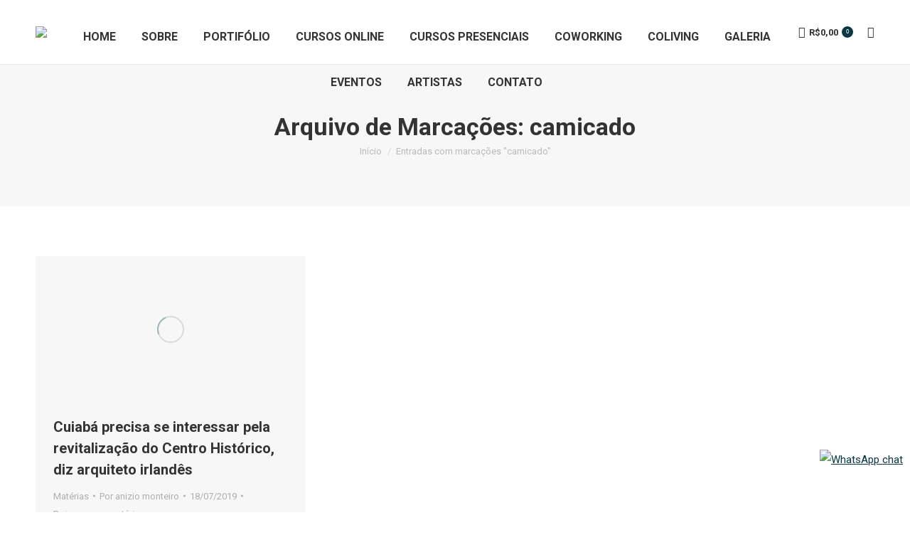

--- FILE ---
content_type: text/html; charset=UTF-8
request_url: https://topdesigners.com.br/tag/camicado/
body_size: 30809
content:
<!DOCTYPE html>
<!--[if !(IE 6) | !(IE 7) | !(IE 8)  ]><!-->
<html lang="pt-BR" class="no-js">
<!--<![endif]-->
<head>
	<meta charset="UTF-8" />
		<meta name="viewport" content="width=device-width, initial-scale=1, maximum-scale=1, user-scalable=0">
		<meta name="theme-color" content="#0a3744"/>	<link rel="profile" href="http://gmpg.org/xfn/11" />
	        <script type="text/javascript">
            if (/Android|webOS|iPhone|iPad|iPod|BlackBerry|IEMobile|Opera Mini/i.test(navigator.userAgent)) {
                var originalAddEventListener = EventTarget.prototype.addEventListener,
                    oldWidth = window.innerWidth;

                EventTarget.prototype.addEventListener = function (eventName, eventHandler, useCapture) {
                    if (eventName === "resize") {
                        originalAddEventListener.call(this, eventName, function (event) {
                            if (oldWidth === window.innerWidth) {
                                return;
                            }
                            else if (oldWidth !== window.innerWidth) {
                                oldWidth = window.innerWidth;
                            }
                            if (eventHandler.handleEvent) {
                                eventHandler.handleEvent.call(this, event);
                            }
                            else {
                                eventHandler.call(this, event);
                            };
                        }, useCapture);
                    }
                    else {
                        originalAddEventListener.call(this, eventName, eventHandler, useCapture);
                    };
                };
            };
        </script>
		<meta name='robots' content='index, follow, max-image-preview:large, max-snippet:-1, max-video-preview:-1' />
<script>window._wca = window._wca || [];</script>

	<!-- This site is optimized with the Yoast SEO plugin v26.8 - https://yoast.com/product/yoast-seo-wordpress/ -->
	<title>Arquivos camicado - Top Designers</title>
	<link rel="canonical" href="https://topdesigners.com.br/tag/camicado/" />
	<meta property="og:locale" content="pt_BR" />
	<meta property="og:type" content="article" />
	<meta property="og:title" content="Arquivos camicado - Top Designers" />
	<meta property="og:url" content="https://topdesigners.com.br/tag/camicado/" />
	<meta property="og:site_name" content="Top Designers" />
	<meta name="twitter:card" content="summary_large_image" />
	<script type="application/ld+json" class="yoast-schema-graph">{"@context":"https://schema.org","@graph":[{"@type":"CollectionPage","@id":"https://topdesigners.com.br/tag/camicado/","url":"https://topdesigners.com.br/tag/camicado/","name":"Arquivos camicado - Top Designers","isPartOf":{"@id":"https://topdesigners.com.br/#website"},"primaryImageOfPage":{"@id":"https://topdesigners.com.br/tag/camicado/#primaryimage"},"image":{"@id":"https://topdesigners.com.br/tag/camicado/#primaryimage"},"thumbnailUrl":"https://topdesigners.com.br/wp-content/uploads/2019/07/patrick-no-contecs-2017.png","breadcrumb":{"@id":"https://topdesigners.com.br/tag/camicado/#breadcrumb"},"inLanguage":"pt-BR"},{"@type":"ImageObject","inLanguage":"pt-BR","@id":"https://topdesigners.com.br/tag/camicado/#primaryimage","url":"https://topdesigners.com.br/wp-content/uploads/2019/07/patrick-no-contecs-2017.png","contentUrl":"https://topdesigners.com.br/wp-content/uploads/2019/07/patrick-no-contecs-2017.png","width":1184,"height":640},{"@type":"BreadcrumbList","@id":"https://topdesigners.com.br/tag/camicado/#breadcrumb","itemListElement":[{"@type":"ListItem","position":1,"name":"Início","item":"https://topdesigners.com.br/"},{"@type":"ListItem","position":2,"name":"camicado"}]},{"@type":"WebSite","@id":"https://topdesigners.com.br/#website","url":"https://topdesigners.com.br/","name":"Top Designers","description":"A Top Designers é uma empresa completa, desde a concepção, à execução e acompanhamento em Projetos de Engenharia, Arquitetura e Design de Interiores. Fabricamos móveis sob medida para sua residência ou comércio e, se o seu estilo é sustentável, nos também desenvolvemos! Quando o assunto é extensão e aprimoramento profissional, conte com nossos cursos presenciais. Inscreva-se e aproveite os eventos oferecidos pela Top Educacional. E, se estiver pensando em um espaço para trabalhar com baixo investimento, a Top Coworking é o lugar! Venha trabalhar em nosso espaço compartilhado ou, se preferir, tenha sua sala privativa e aproveite toda a infraestrutura que só quem é Top pode oferecer.","publisher":{"@id":"https://topdesigners.com.br/#organization"},"potentialAction":[{"@type":"SearchAction","target":{"@type":"EntryPoint","urlTemplate":"https://topdesigners.com.br/?s={search_term_string}"},"query-input":{"@type":"PropertyValueSpecification","valueRequired":true,"valueName":"search_term_string"}}],"inLanguage":"pt-BR"},{"@type":"Organization","@id":"https://topdesigners.com.br/#organization","name":"Top Designers","url":"https://topdesigners.com.br/","logo":{"@type":"ImageObject","inLanguage":"pt-BR","@id":"https://topdesigners.com.br/#/schema/logo/image/","url":"https://topdesigners.com.br/wp-content/uploads/2018/09/logo-site.png","contentUrl":"https://topdesigners.com.br/wp-content/uploads/2018/09/logo-site.png","width":260,"height":55,"caption":"Top Designers"},"image":{"@id":"https://topdesigners.com.br/#/schema/logo/image/"},"sameAs":["https://www.facebook.com/topdesignerscba/","https://www.instagram.com/topdesignerscba/","https://www.youtube.com/channel/UCEn5aP7LMn-vqKfzqVMWfUg"]}]}</script>
	<!-- / Yoast SEO plugin. -->


<link rel='dns-prefetch' href='//cdnjs.cloudflare.com' />
<link rel='dns-prefetch' href='//stats.wp.com' />
<link rel='dns-prefetch' href='//capi-automation.s3.us-east-2.amazonaws.com' />
<link rel='dns-prefetch' href='//maps.googleapis.com' />
<link rel='dns-prefetch' href='//fonts.googleapis.com' />
<link rel='preconnect' href='//c0.wp.com' />
<link rel="alternate" type="application/rss+xml" title="Feed para Top Designers &raquo;" href="https://topdesigners.com.br/feed/" />
<link rel="alternate" type="application/rss+xml" title="Feed de comentários para Top Designers &raquo;" href="https://topdesigners.com.br/comments/feed/" />
<link rel="alternate" type="application/rss+xml" title="Feed de tag para Top Designers &raquo; camicado" href="https://topdesigners.com.br/tag/camicado/feed/" />
		<!-- This site uses the Google Analytics by ExactMetrics plugin v8.11.1 - Using Analytics tracking - https://www.exactmetrics.com/ -->
							<script src="//www.googletagmanager.com/gtag/js?id=G-PGFBQEYG2B"  data-cfasync="false" data-wpfc-render="false" type="text/javascript" async></script>
			<script data-cfasync="false" data-wpfc-render="false" type="text/javascript">
				var em_version = '8.11.1';
				var em_track_user = true;
				var em_no_track_reason = '';
								var ExactMetricsDefaultLocations = {"page_location":"https:\/\/topdesigners.com.br\/tag\/camicado\/"};
								if ( typeof ExactMetricsPrivacyGuardFilter === 'function' ) {
					var ExactMetricsLocations = (typeof ExactMetricsExcludeQuery === 'object') ? ExactMetricsPrivacyGuardFilter( ExactMetricsExcludeQuery ) : ExactMetricsPrivacyGuardFilter( ExactMetricsDefaultLocations );
				} else {
					var ExactMetricsLocations = (typeof ExactMetricsExcludeQuery === 'object') ? ExactMetricsExcludeQuery : ExactMetricsDefaultLocations;
				}

								var disableStrs = [
										'ga-disable-G-PGFBQEYG2B',
									];

				/* Function to detect opted out users */
				function __gtagTrackerIsOptedOut() {
					for (var index = 0; index < disableStrs.length; index++) {
						if (document.cookie.indexOf(disableStrs[index] + '=true') > -1) {
							return true;
						}
					}

					return false;
				}

				/* Disable tracking if the opt-out cookie exists. */
				if (__gtagTrackerIsOptedOut()) {
					for (var index = 0; index < disableStrs.length; index++) {
						window[disableStrs[index]] = true;
					}
				}

				/* Opt-out function */
				function __gtagTrackerOptout() {
					for (var index = 0; index < disableStrs.length; index++) {
						document.cookie = disableStrs[index] + '=true; expires=Thu, 31 Dec 2099 23:59:59 UTC; path=/';
						window[disableStrs[index]] = true;
					}
				}

				if ('undefined' === typeof gaOptout) {
					function gaOptout() {
						__gtagTrackerOptout();
					}
				}
								window.dataLayer = window.dataLayer || [];

				window.ExactMetricsDualTracker = {
					helpers: {},
					trackers: {},
				};
				if (em_track_user) {
					function __gtagDataLayer() {
						dataLayer.push(arguments);
					}

					function __gtagTracker(type, name, parameters) {
						if (!parameters) {
							parameters = {};
						}

						if (parameters.send_to) {
							__gtagDataLayer.apply(null, arguments);
							return;
						}

						if (type === 'event') {
														parameters.send_to = exactmetrics_frontend.v4_id;
							var hookName = name;
							if (typeof parameters['event_category'] !== 'undefined') {
								hookName = parameters['event_category'] + ':' + name;
							}

							if (typeof ExactMetricsDualTracker.trackers[hookName] !== 'undefined') {
								ExactMetricsDualTracker.trackers[hookName](parameters);
							} else {
								__gtagDataLayer('event', name, parameters);
							}
							
						} else {
							__gtagDataLayer.apply(null, arguments);
						}
					}

					__gtagTracker('js', new Date());
					__gtagTracker('set', {
						'developer_id.dNDMyYj': true,
											});
					if ( ExactMetricsLocations.page_location ) {
						__gtagTracker('set', ExactMetricsLocations);
					}
										__gtagTracker('config', 'G-PGFBQEYG2B', {"forceSSL":"true"} );
										window.gtag = __gtagTracker;										(function () {
						/* https://developers.google.com/analytics/devguides/collection/analyticsjs/ */
						/* ga and __gaTracker compatibility shim. */
						var noopfn = function () {
							return null;
						};
						var newtracker = function () {
							return new Tracker();
						};
						var Tracker = function () {
							return null;
						};
						var p = Tracker.prototype;
						p.get = noopfn;
						p.set = noopfn;
						p.send = function () {
							var args = Array.prototype.slice.call(arguments);
							args.unshift('send');
							__gaTracker.apply(null, args);
						};
						var __gaTracker = function () {
							var len = arguments.length;
							if (len === 0) {
								return;
							}
							var f = arguments[len - 1];
							if (typeof f !== 'object' || f === null || typeof f.hitCallback !== 'function') {
								if ('send' === arguments[0]) {
									var hitConverted, hitObject = false, action;
									if ('event' === arguments[1]) {
										if ('undefined' !== typeof arguments[3]) {
											hitObject = {
												'eventAction': arguments[3],
												'eventCategory': arguments[2],
												'eventLabel': arguments[4],
												'value': arguments[5] ? arguments[5] : 1,
											}
										}
									}
									if ('pageview' === arguments[1]) {
										if ('undefined' !== typeof arguments[2]) {
											hitObject = {
												'eventAction': 'page_view',
												'page_path': arguments[2],
											}
										}
									}
									if (typeof arguments[2] === 'object') {
										hitObject = arguments[2];
									}
									if (typeof arguments[5] === 'object') {
										Object.assign(hitObject, arguments[5]);
									}
									if ('undefined' !== typeof arguments[1].hitType) {
										hitObject = arguments[1];
										if ('pageview' === hitObject.hitType) {
											hitObject.eventAction = 'page_view';
										}
									}
									if (hitObject) {
										action = 'timing' === arguments[1].hitType ? 'timing_complete' : hitObject.eventAction;
										hitConverted = mapArgs(hitObject);
										__gtagTracker('event', action, hitConverted);
									}
								}
								return;
							}

							function mapArgs(args) {
								var arg, hit = {};
								var gaMap = {
									'eventCategory': 'event_category',
									'eventAction': 'event_action',
									'eventLabel': 'event_label',
									'eventValue': 'event_value',
									'nonInteraction': 'non_interaction',
									'timingCategory': 'event_category',
									'timingVar': 'name',
									'timingValue': 'value',
									'timingLabel': 'event_label',
									'page': 'page_path',
									'location': 'page_location',
									'title': 'page_title',
									'referrer' : 'page_referrer',
								};
								for (arg in args) {
																		if (!(!args.hasOwnProperty(arg) || !gaMap.hasOwnProperty(arg))) {
										hit[gaMap[arg]] = args[arg];
									} else {
										hit[arg] = args[arg];
									}
								}
								return hit;
							}

							try {
								f.hitCallback();
							} catch (ex) {
							}
						};
						__gaTracker.create = newtracker;
						__gaTracker.getByName = newtracker;
						__gaTracker.getAll = function () {
							return [];
						};
						__gaTracker.remove = noopfn;
						__gaTracker.loaded = true;
						window['__gaTracker'] = __gaTracker;
					})();
									} else {
										console.log("");
					(function () {
						function __gtagTracker() {
							return null;
						}

						window['__gtagTracker'] = __gtagTracker;
						window['gtag'] = __gtagTracker;
					})();
									}
			</script>
							<!-- / Google Analytics by ExactMetrics -->
		<style id='wp-img-auto-sizes-contain-inline-css' type='text/css'>
img:is([sizes=auto i],[sizes^="auto," i]){contain-intrinsic-size:3000px 1500px}
/*# sourceURL=wp-img-auto-sizes-contain-inline-css */
</style>
<style id='wp-emoji-styles-inline-css' type='text/css'>

	img.wp-smiley, img.emoji {
		display: inline !important;
		border: none !important;
		box-shadow: none !important;
		height: 1em !important;
		width: 1em !important;
		margin: 0 0.07em !important;
		vertical-align: -0.1em !important;
		background: none !important;
		padding: 0 !important;
	}
/*# sourceURL=wp-emoji-styles-inline-css */
</style>
<style id='wp-block-library-inline-css' type='text/css'>
:root{--wp-block-synced-color:#7a00df;--wp-block-synced-color--rgb:122,0,223;--wp-bound-block-color:var(--wp-block-synced-color);--wp-editor-canvas-background:#ddd;--wp-admin-theme-color:#007cba;--wp-admin-theme-color--rgb:0,124,186;--wp-admin-theme-color-darker-10:#006ba1;--wp-admin-theme-color-darker-10--rgb:0,107,160.5;--wp-admin-theme-color-darker-20:#005a87;--wp-admin-theme-color-darker-20--rgb:0,90,135;--wp-admin-border-width-focus:2px}@media (min-resolution:192dpi){:root{--wp-admin-border-width-focus:1.5px}}.wp-element-button{cursor:pointer}:root .has-very-light-gray-background-color{background-color:#eee}:root .has-very-dark-gray-background-color{background-color:#313131}:root .has-very-light-gray-color{color:#eee}:root .has-very-dark-gray-color{color:#313131}:root .has-vivid-green-cyan-to-vivid-cyan-blue-gradient-background{background:linear-gradient(135deg,#00d084,#0693e3)}:root .has-purple-crush-gradient-background{background:linear-gradient(135deg,#34e2e4,#4721fb 50%,#ab1dfe)}:root .has-hazy-dawn-gradient-background{background:linear-gradient(135deg,#faaca8,#dad0ec)}:root .has-subdued-olive-gradient-background{background:linear-gradient(135deg,#fafae1,#67a671)}:root .has-atomic-cream-gradient-background{background:linear-gradient(135deg,#fdd79a,#004a59)}:root .has-nightshade-gradient-background{background:linear-gradient(135deg,#330968,#31cdcf)}:root .has-midnight-gradient-background{background:linear-gradient(135deg,#020381,#2874fc)}:root{--wp--preset--font-size--normal:16px;--wp--preset--font-size--huge:42px}.has-regular-font-size{font-size:1em}.has-larger-font-size{font-size:2.625em}.has-normal-font-size{font-size:var(--wp--preset--font-size--normal)}.has-huge-font-size{font-size:var(--wp--preset--font-size--huge)}.has-text-align-center{text-align:center}.has-text-align-left{text-align:left}.has-text-align-right{text-align:right}.has-fit-text{white-space:nowrap!important}#end-resizable-editor-section{display:none}.aligncenter{clear:both}.items-justified-left{justify-content:flex-start}.items-justified-center{justify-content:center}.items-justified-right{justify-content:flex-end}.items-justified-space-between{justify-content:space-between}.screen-reader-text{border:0;clip-path:inset(50%);height:1px;margin:-1px;overflow:hidden;padding:0;position:absolute;width:1px;word-wrap:normal!important}.screen-reader-text:focus{background-color:#ddd;clip-path:none;color:#444;display:block;font-size:1em;height:auto;left:5px;line-height:normal;padding:15px 23px 14px;text-decoration:none;top:5px;width:auto;z-index:100000}html :where(.has-border-color){border-style:solid}html :where([style*=border-top-color]){border-top-style:solid}html :where([style*=border-right-color]){border-right-style:solid}html :where([style*=border-bottom-color]){border-bottom-style:solid}html :where([style*=border-left-color]){border-left-style:solid}html :where([style*=border-width]){border-style:solid}html :where([style*=border-top-width]){border-top-style:solid}html :where([style*=border-right-width]){border-right-style:solid}html :where([style*=border-bottom-width]){border-bottom-style:solid}html :where([style*=border-left-width]){border-left-style:solid}html :where(img[class*=wp-image-]){height:auto;max-width:100%}:where(figure){margin:0 0 1em}html :where(.is-position-sticky){--wp-admin--admin-bar--position-offset:var(--wp-admin--admin-bar--height,0px)}@media screen and (max-width:600px){html :where(.is-position-sticky){--wp-admin--admin-bar--position-offset:0px}}

/*# sourceURL=wp-block-library-inline-css */
</style><style id='global-styles-inline-css' type='text/css'>
:root{--wp--preset--aspect-ratio--square: 1;--wp--preset--aspect-ratio--4-3: 4/3;--wp--preset--aspect-ratio--3-4: 3/4;--wp--preset--aspect-ratio--3-2: 3/2;--wp--preset--aspect-ratio--2-3: 2/3;--wp--preset--aspect-ratio--16-9: 16/9;--wp--preset--aspect-ratio--9-16: 9/16;--wp--preset--color--black: #000000;--wp--preset--color--cyan-bluish-gray: #abb8c3;--wp--preset--color--white: #FFF;--wp--preset--color--pale-pink: #f78da7;--wp--preset--color--vivid-red: #cf2e2e;--wp--preset--color--luminous-vivid-orange: #ff6900;--wp--preset--color--luminous-vivid-amber: #fcb900;--wp--preset--color--light-green-cyan: #7bdcb5;--wp--preset--color--vivid-green-cyan: #00d084;--wp--preset--color--pale-cyan-blue: #8ed1fc;--wp--preset--color--vivid-cyan-blue: #0693e3;--wp--preset--color--vivid-purple: #9b51e0;--wp--preset--color--accent: #0a3744;--wp--preset--color--dark-gray: #111;--wp--preset--color--light-gray: #767676;--wp--preset--gradient--vivid-cyan-blue-to-vivid-purple: linear-gradient(135deg,rgb(6,147,227) 0%,rgb(155,81,224) 100%);--wp--preset--gradient--light-green-cyan-to-vivid-green-cyan: linear-gradient(135deg,rgb(122,220,180) 0%,rgb(0,208,130) 100%);--wp--preset--gradient--luminous-vivid-amber-to-luminous-vivid-orange: linear-gradient(135deg,rgb(252,185,0) 0%,rgb(255,105,0) 100%);--wp--preset--gradient--luminous-vivid-orange-to-vivid-red: linear-gradient(135deg,rgb(255,105,0) 0%,rgb(207,46,46) 100%);--wp--preset--gradient--very-light-gray-to-cyan-bluish-gray: linear-gradient(135deg,rgb(238,238,238) 0%,rgb(169,184,195) 100%);--wp--preset--gradient--cool-to-warm-spectrum: linear-gradient(135deg,rgb(74,234,220) 0%,rgb(151,120,209) 20%,rgb(207,42,186) 40%,rgb(238,44,130) 60%,rgb(251,105,98) 80%,rgb(254,248,76) 100%);--wp--preset--gradient--blush-light-purple: linear-gradient(135deg,rgb(255,206,236) 0%,rgb(152,150,240) 100%);--wp--preset--gradient--blush-bordeaux: linear-gradient(135deg,rgb(254,205,165) 0%,rgb(254,45,45) 50%,rgb(107,0,62) 100%);--wp--preset--gradient--luminous-dusk: linear-gradient(135deg,rgb(255,203,112) 0%,rgb(199,81,192) 50%,rgb(65,88,208) 100%);--wp--preset--gradient--pale-ocean: linear-gradient(135deg,rgb(255,245,203) 0%,rgb(182,227,212) 50%,rgb(51,167,181) 100%);--wp--preset--gradient--electric-grass: linear-gradient(135deg,rgb(202,248,128) 0%,rgb(113,206,126) 100%);--wp--preset--gradient--midnight: linear-gradient(135deg,rgb(2,3,129) 0%,rgb(40,116,252) 100%);--wp--preset--font-size--small: 13px;--wp--preset--font-size--medium: 20px;--wp--preset--font-size--large: 36px;--wp--preset--font-size--x-large: 42px;--wp--preset--spacing--20: 0.44rem;--wp--preset--spacing--30: 0.67rem;--wp--preset--spacing--40: 1rem;--wp--preset--spacing--50: 1.5rem;--wp--preset--spacing--60: 2.25rem;--wp--preset--spacing--70: 3.38rem;--wp--preset--spacing--80: 5.06rem;--wp--preset--shadow--natural: 6px 6px 9px rgba(0, 0, 0, 0.2);--wp--preset--shadow--deep: 12px 12px 50px rgba(0, 0, 0, 0.4);--wp--preset--shadow--sharp: 6px 6px 0px rgba(0, 0, 0, 0.2);--wp--preset--shadow--outlined: 6px 6px 0px -3px rgb(255, 255, 255), 6px 6px rgb(0, 0, 0);--wp--preset--shadow--crisp: 6px 6px 0px rgb(0, 0, 0);}:where(.is-layout-flex){gap: 0.5em;}:where(.is-layout-grid){gap: 0.5em;}body .is-layout-flex{display: flex;}.is-layout-flex{flex-wrap: wrap;align-items: center;}.is-layout-flex > :is(*, div){margin: 0;}body .is-layout-grid{display: grid;}.is-layout-grid > :is(*, div){margin: 0;}:where(.wp-block-columns.is-layout-flex){gap: 2em;}:where(.wp-block-columns.is-layout-grid){gap: 2em;}:where(.wp-block-post-template.is-layout-flex){gap: 1.25em;}:where(.wp-block-post-template.is-layout-grid){gap: 1.25em;}.has-black-color{color: var(--wp--preset--color--black) !important;}.has-cyan-bluish-gray-color{color: var(--wp--preset--color--cyan-bluish-gray) !important;}.has-white-color{color: var(--wp--preset--color--white) !important;}.has-pale-pink-color{color: var(--wp--preset--color--pale-pink) !important;}.has-vivid-red-color{color: var(--wp--preset--color--vivid-red) !important;}.has-luminous-vivid-orange-color{color: var(--wp--preset--color--luminous-vivid-orange) !important;}.has-luminous-vivid-amber-color{color: var(--wp--preset--color--luminous-vivid-amber) !important;}.has-light-green-cyan-color{color: var(--wp--preset--color--light-green-cyan) !important;}.has-vivid-green-cyan-color{color: var(--wp--preset--color--vivid-green-cyan) !important;}.has-pale-cyan-blue-color{color: var(--wp--preset--color--pale-cyan-blue) !important;}.has-vivid-cyan-blue-color{color: var(--wp--preset--color--vivid-cyan-blue) !important;}.has-vivid-purple-color{color: var(--wp--preset--color--vivid-purple) !important;}.has-black-background-color{background-color: var(--wp--preset--color--black) !important;}.has-cyan-bluish-gray-background-color{background-color: var(--wp--preset--color--cyan-bluish-gray) !important;}.has-white-background-color{background-color: var(--wp--preset--color--white) !important;}.has-pale-pink-background-color{background-color: var(--wp--preset--color--pale-pink) !important;}.has-vivid-red-background-color{background-color: var(--wp--preset--color--vivid-red) !important;}.has-luminous-vivid-orange-background-color{background-color: var(--wp--preset--color--luminous-vivid-orange) !important;}.has-luminous-vivid-amber-background-color{background-color: var(--wp--preset--color--luminous-vivid-amber) !important;}.has-light-green-cyan-background-color{background-color: var(--wp--preset--color--light-green-cyan) !important;}.has-vivid-green-cyan-background-color{background-color: var(--wp--preset--color--vivid-green-cyan) !important;}.has-pale-cyan-blue-background-color{background-color: var(--wp--preset--color--pale-cyan-blue) !important;}.has-vivid-cyan-blue-background-color{background-color: var(--wp--preset--color--vivid-cyan-blue) !important;}.has-vivid-purple-background-color{background-color: var(--wp--preset--color--vivid-purple) !important;}.has-black-border-color{border-color: var(--wp--preset--color--black) !important;}.has-cyan-bluish-gray-border-color{border-color: var(--wp--preset--color--cyan-bluish-gray) !important;}.has-white-border-color{border-color: var(--wp--preset--color--white) !important;}.has-pale-pink-border-color{border-color: var(--wp--preset--color--pale-pink) !important;}.has-vivid-red-border-color{border-color: var(--wp--preset--color--vivid-red) !important;}.has-luminous-vivid-orange-border-color{border-color: var(--wp--preset--color--luminous-vivid-orange) !important;}.has-luminous-vivid-amber-border-color{border-color: var(--wp--preset--color--luminous-vivid-amber) !important;}.has-light-green-cyan-border-color{border-color: var(--wp--preset--color--light-green-cyan) !important;}.has-vivid-green-cyan-border-color{border-color: var(--wp--preset--color--vivid-green-cyan) !important;}.has-pale-cyan-blue-border-color{border-color: var(--wp--preset--color--pale-cyan-blue) !important;}.has-vivid-cyan-blue-border-color{border-color: var(--wp--preset--color--vivid-cyan-blue) !important;}.has-vivid-purple-border-color{border-color: var(--wp--preset--color--vivid-purple) !important;}.has-vivid-cyan-blue-to-vivid-purple-gradient-background{background: var(--wp--preset--gradient--vivid-cyan-blue-to-vivid-purple) !important;}.has-light-green-cyan-to-vivid-green-cyan-gradient-background{background: var(--wp--preset--gradient--light-green-cyan-to-vivid-green-cyan) !important;}.has-luminous-vivid-amber-to-luminous-vivid-orange-gradient-background{background: var(--wp--preset--gradient--luminous-vivid-amber-to-luminous-vivid-orange) !important;}.has-luminous-vivid-orange-to-vivid-red-gradient-background{background: var(--wp--preset--gradient--luminous-vivid-orange-to-vivid-red) !important;}.has-very-light-gray-to-cyan-bluish-gray-gradient-background{background: var(--wp--preset--gradient--very-light-gray-to-cyan-bluish-gray) !important;}.has-cool-to-warm-spectrum-gradient-background{background: var(--wp--preset--gradient--cool-to-warm-spectrum) !important;}.has-blush-light-purple-gradient-background{background: var(--wp--preset--gradient--blush-light-purple) !important;}.has-blush-bordeaux-gradient-background{background: var(--wp--preset--gradient--blush-bordeaux) !important;}.has-luminous-dusk-gradient-background{background: var(--wp--preset--gradient--luminous-dusk) !important;}.has-pale-ocean-gradient-background{background: var(--wp--preset--gradient--pale-ocean) !important;}.has-electric-grass-gradient-background{background: var(--wp--preset--gradient--electric-grass) !important;}.has-midnight-gradient-background{background: var(--wp--preset--gradient--midnight) !important;}.has-small-font-size{font-size: var(--wp--preset--font-size--small) !important;}.has-medium-font-size{font-size: var(--wp--preset--font-size--medium) !important;}.has-large-font-size{font-size: var(--wp--preset--font-size--large) !important;}.has-x-large-font-size{font-size: var(--wp--preset--font-size--x-large) !important;}
/*# sourceURL=global-styles-inline-css */
</style>

<style id='classic-theme-styles-inline-css' type='text/css'>
/*! This file is auto-generated */
.wp-block-button__link{color:#fff;background-color:#32373c;border-radius:9999px;box-shadow:none;text-decoration:none;padding:calc(.667em + 2px) calc(1.333em + 2px);font-size:1.125em}.wp-block-file__button{background:#32373c;color:#fff;text-decoration:none}
/*# sourceURL=/wp-includes/css/classic-themes.min.css */
</style>
<link rel='stylesheet' id='wc_mercadopago_checkout_components-css' href='https://topdesigners.com.br/wp-content/plugins/woocommerce-mercadopago/assets/css/checkouts/mp-plugins-components.min.css?ver=8.7.5' type='text/css' media='all' />
<link rel='stylesheet' id='ccw_main_css-css' href='https://topdesigners.com.br/wp-content/plugins/click-to-chat-for-whatsapp/prev/assets/css/mainstyles.css?ver=3.33' type='text/css' media='all' />
<link rel='stylesheet' id='contact-form-7-css' href='https://topdesigners.com.br/wp-content/plugins/contact-form-7/includes/css/styles.css?ver=6.1.4' type='text/css' media='all' />
<link rel='stylesheet' id='go-pricing-styles-css' href='https://topdesigners.com.br/wp-content/plugins/go_pricing/assets/css/go_pricing_styles.css?ver=3.3.19' type='text/css' media='all' />
<link rel='stylesheet' id='sagenda-css' href='https://topdesigners.com.br/wp-content/plugins/sagenda/assets/vendor/bootstrap/bootstrap-wrapper.css?ver=6.9' type='text/css' media='all' />
<link rel='stylesheet' id='uikit-css' href='https://topdesigners.com.br/wp-content/plugins/sagenda/assets/uikit/uikit.min.css?ver=6.9' type='text/css' media='all' />
<link rel='stylesheet' id='pickadateDefault-css' href='https://topdesigners.com.br/wp-content/plugins/sagenda/assets/vendor/pickadate/lib/compressed/themes/default.css?ver=6.9' type='text/css' media='all' />
<link rel='stylesheet' id='pickadateDate-css' href='https://topdesigners.com.br/wp-content/plugins/sagenda/assets/vendor/pickadate/lib/compressed/themes/default.date.css?ver=6.9' type='text/css' media='all' />
<link rel='stylesheet' id='stripe-handler-ng-style-css' href='https://topdesigners.com.br/wp-content/plugins/stripe-payments/public/assets/css/public.css?ver=2.0.83' type='text/css' media='all' />
<style id='woocommerce-inline-inline-css' type='text/css'>
.woocommerce form .form-row .required { visibility: visible; }
/*# sourceURL=woocommerce-inline-inline-css */
</style>
<link rel='stylesheet' id='the7-Defaults-css' href='https://topdesigners.com.br/wp-content/uploads/smile_fonts/Defaults/Defaults.css?ver=6.9' type='text/css' media='all' />
<link rel='stylesheet' id='the7-icomoon-material-24x24-css' href='https://topdesigners.com.br/wp-content/uploads/smile_fonts/icomoon-material-24x24/icomoon-material-24x24.css?ver=6.9' type='text/css' media='all' />
<link rel='stylesheet' id='the7-icomoon-icomoonfree-16x16-css' href='https://topdesigners.com.br/wp-content/uploads/smile_fonts/icomoon-icomoonfree-16x16/icomoon-icomoonfree-16x16.css?ver=6.9' type='text/css' media='all' />
<link rel='stylesheet' id='the7-icomoon-elegent-line-icons-32x32-css' href='https://topdesigners.com.br/wp-content/uploads/smile_fonts/icomoon-elegent-line-icons-32x32/icomoon-elegent-line-icons-32x32.css?ver=6.9' type='text/css' media='all' />
<link rel='stylesheet' id='the7-icomoon-numbers-32x32-css' href='https://topdesigners.com.br/wp-content/uploads/smile_fonts/icomoon-numbers-32x32/icomoon-numbers-32x32.css?ver=6.9' type='text/css' media='all' />
<link rel='stylesheet' id='the7-icomoon-pixeden-stroke-32x32-css' href='https://topdesigners.com.br/wp-content/uploads/smile_fonts/icomoon-pixeden-stroke-32x32/icomoon-pixeden-stroke-32x32.css?ver=6.9' type='text/css' media='all' />
<link rel='stylesheet' id='dt-web-fonts-css' href='https://fonts.googleapis.com/css?family=Roboto:400,500,600,700' type='text/css' media='all' />
<link rel='stylesheet' id='dt-main-css' href='https://topdesigners.com.br/wp-content/themes/dt-the7/css-lite/main.min.css?ver=9.8.1' type='text/css' media='all' />
<style id='dt-main-inline-css' type='text/css'>
body #load {
  display: block;
  height: 100%;
  overflow: hidden;
  position: fixed;
  width: 100%;
  z-index: 9901;
  opacity: 1;
  visibility: visible;
  transition: all .35s ease-out;
}
.load-wrap {
  width: 100%;
  height: 100%;
  background-position: center center;
  background-repeat: no-repeat;
  text-align: center;
}
.load-wrap > svg {
  position: absolute;
  top: 50%;
  left: 50%;
  transform: translate(-50%,-50%);
}
#load {
  background-color: #ffffff;
}
.uil-default rect:not(.bk) {
  fill: rgba(51,51,51,0.25);
}
.uil-ring > path {
  fill: rgba(51,51,51,0.25);
}
.ring-loader .circle {
  fill: rgba(51,51,51,0.25);
}
.ring-loader .moving-circle {
  fill: #333333;
}
.uil-hourglass .glass {
  stroke: #333333;
}
.uil-hourglass .sand {
  fill: rgba(51,51,51,0.25);
}
.spinner-loader .load-wrap {
  background-image: url("data:image/svg+xml,%3Csvg width='75px' height='75px' xmlns='http://www.w3.org/2000/svg' viewBox='0 0 100 100' preserveAspectRatio='xMidYMid' class='uil-default'%3E%3Crect x='0' y='0' width='100' height='100' fill='none' class='bk'%3E%3C/rect%3E%3Crect  x='46.5' y='40' width='7' height='20' rx='5' ry='5' fill='rgba%2851%2C51%2C51%2C0.25%29' transform='rotate(0 50 50) translate(0 -30)'%3E  %3Canimate attributeName='opacity' from='1' to='0' dur='1s' begin='0s' repeatCount='indefinite'/%3E%3C/rect%3E%3Crect  x='46.5' y='40' width='7' height='20' rx='5' ry='5' fill='rgba%2851%2C51%2C51%2C0.25%29' transform='rotate(30 50 50) translate(0 -30)'%3E  %3Canimate attributeName='opacity' from='1' to='0' dur='1s' begin='0.08333333333333333s' repeatCount='indefinite'/%3E%3C/rect%3E%3Crect  x='46.5' y='40' width='7' height='20' rx='5' ry='5' fill='rgba%2851%2C51%2C51%2C0.25%29' transform='rotate(60 50 50) translate(0 -30)'%3E  %3Canimate attributeName='opacity' from='1' to='0' dur='1s' begin='0.16666666666666666s' repeatCount='indefinite'/%3E%3C/rect%3E%3Crect  x='46.5' y='40' width='7' height='20' rx='5' ry='5' fill='rgba%2851%2C51%2C51%2C0.25%29' transform='rotate(90 50 50) translate(0 -30)'%3E  %3Canimate attributeName='opacity' from='1' to='0' dur='1s' begin='0.25s' repeatCount='indefinite'/%3E%3C/rect%3E%3Crect  x='46.5' y='40' width='7' height='20' rx='5' ry='5' fill='rgba%2851%2C51%2C51%2C0.25%29' transform='rotate(120 50 50) translate(0 -30)'%3E  %3Canimate attributeName='opacity' from='1' to='0' dur='1s' begin='0.3333333333333333s' repeatCount='indefinite'/%3E%3C/rect%3E%3Crect  x='46.5' y='40' width='7' height='20' rx='5' ry='5' fill='rgba%2851%2C51%2C51%2C0.25%29' transform='rotate(150 50 50) translate(0 -30)'%3E  %3Canimate attributeName='opacity' from='1' to='0' dur='1s' begin='0.4166666666666667s' repeatCount='indefinite'/%3E%3C/rect%3E%3Crect  x='46.5' y='40' width='7' height='20' rx='5' ry='5' fill='rgba%2851%2C51%2C51%2C0.25%29' transform='rotate(180 50 50) translate(0 -30)'%3E  %3Canimate attributeName='opacity' from='1' to='0' dur='1s' begin='0.5s' repeatCount='indefinite'/%3E%3C/rect%3E%3Crect  x='46.5' y='40' width='7' height='20' rx='5' ry='5' fill='rgba%2851%2C51%2C51%2C0.25%29' transform='rotate(210 50 50) translate(0 -30)'%3E  %3Canimate attributeName='opacity' from='1' to='0' dur='1s' begin='0.5833333333333334s' repeatCount='indefinite'/%3E%3C/rect%3E%3Crect  x='46.5' y='40' width='7' height='20' rx='5' ry='5' fill='rgba%2851%2C51%2C51%2C0.25%29' transform='rotate(240 50 50) translate(0 -30)'%3E  %3Canimate attributeName='opacity' from='1' to='0' dur='1s' begin='0.6666666666666666s' repeatCount='indefinite'/%3E%3C/rect%3E%3Crect  x='46.5' y='40' width='7' height='20' rx='5' ry='5' fill='rgba%2851%2C51%2C51%2C0.25%29' transform='rotate(270 50 50) translate(0 -30)'%3E  %3Canimate attributeName='opacity' from='1' to='0' dur='1s' begin='0.75s' repeatCount='indefinite'/%3E%3C/rect%3E%3Crect  x='46.5' y='40' width='7' height='20' rx='5' ry='5' fill='rgba%2851%2C51%2C51%2C0.25%29' transform='rotate(300 50 50) translate(0 -30)'%3E  %3Canimate attributeName='opacity' from='1' to='0' dur='1s' begin='0.8333333333333334s' repeatCount='indefinite'/%3E%3C/rect%3E%3Crect  x='46.5' y='40' width='7' height='20' rx='5' ry='5' fill='rgba%2851%2C51%2C51%2C0.25%29' transform='rotate(330 50 50) translate(0 -30)'%3E  %3Canimate attributeName='opacity' from='1' to='0' dur='1s' begin='0.9166666666666666s' repeatCount='indefinite'/%3E%3C/rect%3E%3C/svg%3E");
}
.ring-loader .load-wrap {
  background-image: url("data:image/svg+xml,%3Csvg xmlns='http://www.w3.org/2000/svg' viewBox='0 0 32 32' width='72' height='72' fill='rgba%2851%2C51%2C51%2C0.25%29'%3E   %3Cpath opacity='.25' d='M16 0 A16 16 0 0 0 16 32 A16 16 0 0 0 16 0 M16 4 A12 12 0 0 1 16 28 A12 12 0 0 1 16 4'/%3E   %3Cpath d='M16 0 A16 16 0 0 1 32 16 L28 16 A12 12 0 0 0 16 4z'%3E     %3CanimateTransform attributeName='transform' type='rotate' from='0 16 16' to='360 16 16' dur='0.8s' repeatCount='indefinite' /%3E   %3C/path%3E %3C/svg%3E");
}
.hourglass-loader .load-wrap {
  background-image: url("data:image/svg+xml,%3Csvg xmlns='http://www.w3.org/2000/svg' viewBox='0 0 32 32' width='72' height='72' fill='rgba%2851%2C51%2C51%2C0.25%29'%3E   %3Cpath transform='translate(2)' d='M0 12 V20 H4 V12z'%3E      %3Canimate attributeName='d' values='M0 12 V20 H4 V12z; M0 4 V28 H4 V4z; M0 12 V20 H4 V12z; M0 12 V20 H4 V12z' dur='1.2s' repeatCount='indefinite' begin='0' keytimes='0;.2;.5;1' keySplines='0.2 0.2 0.4 0.8;0.2 0.6 0.4 0.8;0.2 0.8 0.4 0.8' calcMode='spline'  /%3E   %3C/path%3E   %3Cpath transform='translate(8)' d='M0 12 V20 H4 V12z'%3E     %3Canimate attributeName='d' values='M0 12 V20 H4 V12z; M0 4 V28 H4 V4z; M0 12 V20 H4 V12z; M0 12 V20 H4 V12z' dur='1.2s' repeatCount='indefinite' begin='0.2' keytimes='0;.2;.5;1' keySplines='0.2 0.2 0.4 0.8;0.2 0.6 0.4 0.8;0.2 0.8 0.4 0.8' calcMode='spline'  /%3E   %3C/path%3E   %3Cpath transform='translate(14)' d='M0 12 V20 H4 V12z'%3E     %3Canimate attributeName='d' values='M0 12 V20 H4 V12z; M0 4 V28 H4 V4z; M0 12 V20 H4 V12z; M0 12 V20 H4 V12z' dur='1.2s' repeatCount='indefinite' begin='0.4' keytimes='0;.2;.5;1' keySplines='0.2 0.2 0.4 0.8;0.2 0.6 0.4 0.8;0.2 0.8 0.4 0.8' calcMode='spline' /%3E   %3C/path%3E   %3Cpath transform='translate(20)' d='M0 12 V20 H4 V12z'%3E     %3Canimate attributeName='d' values='M0 12 V20 H4 V12z; M0 4 V28 H4 V4z; M0 12 V20 H4 V12z; M0 12 V20 H4 V12z' dur='1.2s' repeatCount='indefinite' begin='0.6' keytimes='0;.2;.5;1' keySplines='0.2 0.2 0.4 0.8;0.2 0.6 0.4 0.8;0.2 0.8 0.4 0.8' calcMode='spline' /%3E   %3C/path%3E   %3Cpath transform='translate(26)' d='M0 12 V20 H4 V12z'%3E     %3Canimate attributeName='d' values='M0 12 V20 H4 V12z; M0 4 V28 H4 V4z; M0 12 V20 H4 V12z; M0 12 V20 H4 V12z' dur='1.2s' repeatCount='indefinite' begin='0.8' keytimes='0;.2;.5;1' keySplines='0.2 0.2 0.4 0.8;0.2 0.6 0.4 0.8;0.2 0.8 0.4 0.8' calcMode='spline' /%3E   %3C/path%3E %3C/svg%3E");
}

/*# sourceURL=dt-main-inline-css */
</style>
<link rel='stylesheet' id='the7-font-css' href='https://topdesigners.com.br/wp-content/themes/dt-the7/fonts/icomoon-the7-font/icomoon-the7-font.min.css?ver=9.8.1' type='text/css' media='all' />
<link rel='stylesheet' id='the7-awesome-fonts-css' href='https://topdesigners.com.br/wp-content/themes/dt-the7/fonts/FontAwesome/css/all.min.css?ver=9.8.1' type='text/css' media='all' />
<link rel='stylesheet' id='the7-awesome-fonts-back-css' href='https://topdesigners.com.br/wp-content/themes/dt-the7/fonts/FontAwesome/back-compat.min.css?ver=9.8.1' type='text/css' media='all' />
<link rel='stylesheet' id='the7-wpbakery-css' href='https://topdesigners.com.br/wp-content/themes/dt-the7/css-lite/wpbakery.min.css?ver=9.8.1' type='text/css' media='all' />
<link rel='stylesheet' id='the7-core-css' href='https://topdesigners.com.br/wp-content/plugins/dt-the7-core/assets/css/post-type.min.css?ver=2.7.9' type='text/css' media='all' />
<link rel='stylesheet' id='dt-custom-css' href='https://topdesigners.com.br/wp-content/uploads/the7-css/custom.css?ver=a8a46b7233ab' type='text/css' media='all' />
<link rel='stylesheet' id='wc-dt-custom-css' href='https://topdesigners.com.br/wp-content/uploads/the7-css/compatibility/wc-dt-custom.css?ver=a8a46b7233ab' type='text/css' media='all' />
<link rel='stylesheet' id='dt-media-css' href='https://topdesigners.com.br/wp-content/uploads/the7-css/media.css?ver=a8a46b7233ab' type='text/css' media='all' />
<link rel='stylesheet' id='the7-mega-menu-css' href='https://topdesigners.com.br/wp-content/uploads/the7-css/mega-menu.css?ver=a8a46b7233ab' type='text/css' media='all' />
<link rel='stylesheet' id='the7-elements-albums-portfolio-css' href='https://topdesigners.com.br/wp-content/uploads/the7-css/the7-elements-albums-portfolio.css?ver=a8a46b7233ab' type='text/css' media='all' />
<link rel='stylesheet' id='the7-elements-css' href='https://topdesigners.com.br/wp-content/uploads/the7-css/post-type-dynamic.css?ver=a8a46b7233ab' type='text/css' media='all' />
<link rel='stylesheet' id='style-css' href='https://topdesigners.com.br/wp-content/themes/dt-the7/style.css?ver=9.8.1' type='text/css' media='all' />
<link rel='stylesheet' id='ultimate-vc-addons-style-min-css' href='https://topdesigners.com.br/wp-content/plugins/Ultimate_VC_Addons/assets/min-css/ultimate.min.css?ver=3.19.12' type='text/css' media='all' />
<link rel='stylesheet' id='ultimate-vc-addons-icons-css' href='https://topdesigners.com.br/wp-content/plugins/Ultimate_VC_Addons/assets/css/icons.css?ver=3.19.12' type='text/css' media='all' />
<link rel='stylesheet' id='ultimate-vc-addons-vidcons-css' href='https://topdesigners.com.br/wp-content/plugins/Ultimate_VC_Addons/assets/fonts/vidcons.css?ver=3.19.12' type='text/css' media='all' />
<link rel='stylesheet' id='ultimate-vc-addons-selected-google-fonts-style-css' href='https://fonts.googleapis.com/css?family=Roboto:normal,700&#038;subset=greek,cyrillic,latin,vietnamese,cyrillic-ext,greek-ext,latin-ext' type='text/css' media='all' />
<script type="text/javascript" src="https://c0.wp.com/c/6.9/wp-includes/js/jquery/jquery.min.js" id="jquery-core-js"></script>
<script type="text/javascript" src="https://c0.wp.com/c/6.9/wp-includes/js/jquery/jquery-migrate.min.js" id="jquery-migrate-js"></script>
<script type="text/javascript" src="https://topdesigners.com.br/wp-content/plugins/google-analytics-dashboard-for-wp/assets/js/frontend-gtag.min.js?ver=8.11.1" id="exactmetrics-frontend-script-js" async="async" data-wp-strategy="async"></script>
<script data-cfasync="false" data-wpfc-render="false" type="text/javascript" id='exactmetrics-frontend-script-js-extra'>/* <![CDATA[ */
var exactmetrics_frontend = {"js_events_tracking":"true","download_extensions":"zip,mp3,mpeg,pdf,docx,pptx,xlsx,rar","inbound_paths":"[{\"path\":\"\\\/go\\\/\",\"label\":\"affiliate\"},{\"path\":\"\\\/recommend\\\/\",\"label\":\"affiliate\"}]","home_url":"https:\/\/topdesigners.com.br","hash_tracking":"false","v4_id":"G-PGFBQEYG2B"};/* ]]> */
</script>
<script type="text/javascript" id="gw-tweenmax-js-before">
/* <![CDATA[ */
var oldGS=window.GreenSockGlobals,oldGSQueue=window._gsQueue,oldGSDefine=window._gsDefine;window._gsDefine=null;delete(window._gsDefine);var gwGS=window.GreenSockGlobals={};
//# sourceURL=gw-tweenmax-js-before
/* ]]> */
</script>
<script type="text/javascript" src="https://cdnjs.cloudflare.com/ajax/libs/gsap/1.11.2/TweenMax.min.js" id="gw-tweenmax-js"></script>
<script type="text/javascript" id="gw-tweenmax-js-after">
/* <![CDATA[ */
try{window.GreenSockGlobals=null;window._gsQueue=null;window._gsDefine=null;delete(window.GreenSockGlobals);delete(window._gsQueue);delete(window._gsDefine);window.GreenSockGlobals=oldGS;window._gsQueue=oldGSQueue;window._gsDefine=oldGSDefine;}catch(e){}
//# sourceURL=gw-tweenmax-js-after
/* ]]> */
</script>
<script type="text/javascript" src="https://topdesigners.com.br/wp-content/plugins/revslider/public/assets/js/rbtools.min.js?ver=6.5.18" async id="tp-tools-js"></script>
<script type="text/javascript" src="https://topdesigners.com.br/wp-content/plugins/revslider/public/assets/js/rs6.min.js?ver=6.5.25" async id="revmin-js"></script>
<script type="text/javascript" src="https://topdesigners.com.br/wp-content/plugins/sagenda/assets/uikit/uikit.min.js?ver=6.9" id="uikit-js"></script>
<script type="text/javascript" src="https://topdesigners.com.br/wp-content/plugins/sagenda/assets/uikit/uikit-icons.min.js?ver=6.9" id="uikitIcons-js"></script>
<script type="text/javascript" src="https://topdesigners.com.br/wp-content/plugins/sagenda/assets/vendor/pickadate/lib/compressed/picker.js?ver=6.9" id="picker-js"></script>
<script type="text/javascript" src="https://topdesigners.com.br/wp-content/plugins/sagenda/assets/vendor/pickadate/lib/compressed/picker.date.js?ver=6.9" id="pickerDate-js"></script>
<script type="text/javascript" src="https://topdesigners.com.br/wp-content/plugins/sagenda/assets/vendor/pickadate/lib/legacy.js?ver=6.9" id="pickerLegacy-js"></script>
<script type="text/javascript" src="https://c0.wp.com/p/woocommerce/8.6.3/assets/js/jquery-blockui/jquery.blockUI.min.js" id="jquery-blockui-js" data-wp-strategy="defer"></script>
<script type="text/javascript" id="wc-add-to-cart-js-extra">
/* <![CDATA[ */
var wc_add_to_cart_params = {"ajax_url":"/wp-admin/admin-ajax.php","wc_ajax_url":"/?wc-ajax=%%endpoint%%","i18n_view_cart":"Ver Carrinho","cart_url":"https://topdesigners.com.br/cart/","is_cart":"","cart_redirect_after_add":"yes"};
//# sourceURL=wc-add-to-cart-js-extra
/* ]]> */
</script>
<script type="text/javascript" src="https://c0.wp.com/p/woocommerce/8.6.3/assets/js/frontend/add-to-cart.min.js" id="wc-add-to-cart-js" data-wp-strategy="defer"></script>
<script type="text/javascript" src="https://c0.wp.com/p/woocommerce/8.6.3/assets/js/js-cookie/js.cookie.min.js" id="js-cookie-js" defer="defer" data-wp-strategy="defer"></script>
<script type="text/javascript" id="woocommerce-js-extra">
/* <![CDATA[ */
var woocommerce_params = {"ajax_url":"/wp-admin/admin-ajax.php","wc_ajax_url":"/?wc-ajax=%%endpoint%%"};
//# sourceURL=woocommerce-js-extra
/* ]]> */
</script>
<script type="text/javascript" src="https://c0.wp.com/p/woocommerce/8.6.3/assets/js/frontend/woocommerce.min.js" id="woocommerce-js" defer="defer" data-wp-strategy="defer"></script>
<script type="text/javascript" src="https://topdesigners.com.br/wp-content/plugins/js_composer/assets/js/vendors/woocommerce-add-to-cart.js?ver=6.9.0" id="vc_woocommerce-add-to-cart-js-js"></script>
<script type="text/javascript" src="https://stats.wp.com/s-202604.js" id="woocommerce-analytics-js" defer="defer" data-wp-strategy="defer"></script>
<script type="text/javascript" id="dt-above-fold-js-extra">
/* <![CDATA[ */
var dtLocal = {"themeUrl":"https://topdesigners.com.br/wp-content/themes/dt-the7","passText":"Para ver esse post protegido, insira a senha abaixo:","moreButtonText":{"loading":"Carregando...","loadMore":"Veja mais"},"postID":"54948","ajaxurl":"https://topdesigners.com.br/wp-admin/admin-ajax.php","REST":{"baseUrl":"https://topdesigners.com.br/wp-json/the7/v1","endpoints":{"sendMail":"/send-mail"}},"contactMessages":{"required":"One or more fields have an error. Please check and try again.","terms":"Please accept the privacy policy.","fillTheCaptchaError":"Please, fill the captcha."},"captchaSiteKey":"","ajaxNonce":"8877801b28","pageData":{"type":"archive","template":"archive","layout":"masonry"},"themeSettings":{"smoothScroll":"off","lazyLoading":false,"accentColor":{"mode":"solid","color":"#0a3744"},"desktopHeader":{"height":90},"ToggleCaptionEnabled":"disabled","ToggleCaption":"Navigation","floatingHeader":{"showAfter":94,"showMenu":true,"height":60,"logo":{"showLogo":true,"html":"\u003Cimg class=\" preload-me\" src=\"https://topdesigners.com.br/wp-content/uploads/2018/09/logo-site.png\" srcset=\"https://topdesigners.com.br/wp-content/uploads/2018/09/logo-site.png 260w\" width=\"260\" height=\"55\"   sizes=\"260px\" alt=\"Top Designers\" /\u003E","url":"https://topdesigners.com.br/"}},"topLine":{"floatingTopLine":{"logo":{"showLogo":false,"html":""}}},"mobileHeader":{"firstSwitchPoint":990,"secondSwitchPoint":500,"firstSwitchPointHeight":60,"secondSwitchPointHeight":60,"mobileToggleCaptionEnabled":"disabled","mobileToggleCaption":"Menu"},"stickyMobileHeaderFirstSwitch":{"logo":{"html":""}},"stickyMobileHeaderSecondSwitch":{"logo":{"html":""}},"content":{"textColor":"#0a3744","headerColor":"#333333"},"sidebar":{"switchPoint":990},"boxedWidth":"1280px","stripes":{"stripe1":{"textColor":"#787d85","headerColor":"#3b3f4a"},"stripe2":{"textColor":"#8b9199","headerColor":"#ffffff"},"stripe3":{"textColor":"#ffffff","headerColor":"#ffffff"}}},"VCMobileScreenWidth":"778","wcCartFragmentHash":"299e5c516988184ee6a05fa009cd38b8"};
var dtShare = {"shareButtonText":{"facebook":"Facebook","twitter":"Tweet","pinterest":"Pin it","linkedin":"Linkedin","whatsapp":"Share on Whatsapp"},"overlayOpacity":"85"};
//# sourceURL=dt-above-fold-js-extra
/* ]]> */
</script>
<script type="text/javascript" src="https://topdesigners.com.br/wp-content/themes/dt-the7/js-lite/above-the-fold.min.js?ver=9.8.1" id="dt-above-fold-js"></script>
<script type="text/javascript" src="https://topdesigners.com.br/wp-content/themes/dt-the7/js-lite/compatibility/woocommerce/woocommerce.min.js?ver=9.8.1" id="dt-woocommerce-js"></script>
<script type="text/javascript" src="https://topdesigners.com.br/wp-content/plugins/Ultimate_VC_Addons/assets/min-js/modernizr-custom.min.js?ver=3.19.12" id="ultimate-vc-addons-modernizr-js"></script>
<script type="text/javascript" src="https://topdesigners.com.br/wp-content/plugins/Ultimate_VC_Addons/assets/min-js/jquery-ui.min.js?ver=3.19.12" id="jquery_ui-js"></script>
<script type="text/javascript" src="https://maps.googleapis.com/maps/api/js?key=AIzaSyDpXcZX82Z0IpToUKu_LhO0iWpMPSJJexg" id="ultimate-vc-addons-googleapis-js"></script>
<script type="text/javascript" src="https://c0.wp.com/c/6.9/wp-includes/js/jquery/ui/core.min.js" id="jquery-ui-core-js"></script>
<script type="text/javascript" src="https://c0.wp.com/c/6.9/wp-includes/js/jquery/ui/mouse.min.js" id="jquery-ui-mouse-js"></script>
<script type="text/javascript" src="https://c0.wp.com/c/6.9/wp-includes/js/jquery/ui/slider.min.js" id="jquery-ui-slider-js"></script>
<script type="text/javascript" src="https://topdesigners.com.br/wp-content/plugins/Ultimate_VC_Addons/assets/min-js/jquery-ui-labeledslider.min.js?ver=3.19.12" id="ultimate-vc-addons_range_tick-js"></script>
<script type="text/javascript" src="https://topdesigners.com.br/wp-content/plugins/Ultimate_VC_Addons/assets/min-js/ultimate.min.js?ver=3.19.12" id="ultimate-vc-addons-script-js"></script>
<script type="text/javascript" src="https://topdesigners.com.br/wp-content/plugins/Ultimate_VC_Addons/assets/min-js/modal-all.min.js?ver=3.19.12" id="ultimate-vc-addons-modal-all-js"></script>
<script type="text/javascript" src="https://topdesigners.com.br/wp-content/plugins/Ultimate_VC_Addons/assets/min-js/jparallax.min.js?ver=3.19.12" id="ultimate-vc-addons-jquery.shake-js"></script>
<script type="text/javascript" src="https://topdesigners.com.br/wp-content/plugins/Ultimate_VC_Addons/assets/min-js/vhparallax.min.js?ver=3.19.12" id="ultimate-vc-addons-jquery.vhparallax-js"></script>
<script type="text/javascript" src="https://topdesigners.com.br/wp-content/plugins/Ultimate_VC_Addons/assets/min-js/ultimate_bg.min.js?ver=3.19.12" id="ultimate-vc-addons-row-bg-js"></script>
<script type="text/javascript" src="https://topdesigners.com.br/wp-content/plugins/Ultimate_VC_Addons/assets/min-js/mb-YTPlayer.min.js?ver=3.19.12" id="ultimate-vc-addons-jquery.ytplayer-js"></script>
<link rel="https://api.w.org/" href="https://topdesigners.com.br/wp-json/" /><link rel="alternate" title="JSON" type="application/json" href="https://topdesigners.com.br/wp-json/wp/v2/tags/424" /><link rel="EditURI" type="application/rsd+xml" title="RSD" href="https://topdesigners.com.br/xmlrpc.php?rsd" />
	<style>img#wpstats{display:none}</style>
			<noscript><style>.woocommerce-product-gallery{ opacity: 1 !important; }</style></noscript>
	
<!-- Meta Pixel Code -->
<script type='text/javascript'>
!function(f,b,e,v,n,t,s){if(f.fbq)return;n=f.fbq=function(){n.callMethod?
n.callMethod.apply(n,arguments):n.queue.push(arguments)};if(!f._fbq)f._fbq=n;
n.push=n;n.loaded=!0;n.version='2.0';n.queue=[];t=b.createElement(e);t.async=!0;
t.src=v;s=b.getElementsByTagName(e)[0];s.parentNode.insertBefore(t,s)}(window,
document,'script','https://connect.facebook.net/en_US/fbevents.js?v=next');
</script>
<!-- End Meta Pixel Code -->

      <script type='text/javascript'>
        var url = window.location.origin + '?ob=open-bridge';
        fbq('set', 'openbridge', '401824713660463', url);
      </script>
    <script type='text/javascript'>fbq('init', '401824713660463', {}, {
    "agent": "wordpress-6.9-3.0.16"
})</script><script type='text/javascript'>
    fbq('track', 'PageView', []);
  </script>
<!-- Meta Pixel Code -->
<noscript>
<img height="1" width="1" style="display:none" alt="fbpx"
src="https://www.facebook.com/tr?id=401824713660463&ev=PageView&noscript=1" />
</noscript>
<!-- End Meta Pixel Code -->
<style type="text/css">.recentcomments a{display:inline !important;padding:0 !important;margin:0 !important;}</style>			<script  type="text/javascript">
				!function(f,b,e,v,n,t,s){if(f.fbq)return;n=f.fbq=function(){n.callMethod?
					n.callMethod.apply(n,arguments):n.queue.push(arguments)};if(!f._fbq)f._fbq=n;
					n.push=n;n.loaded=!0;n.version='2.0';n.queue=[];t=b.createElement(e);t.async=!0;
					t.src=v;s=b.getElementsByTagName(e)[0];s.parentNode.insertBefore(t,s)}(window,
					document,'script','https://connect.facebook.net/en_US/fbevents.js');
			</script>
			<!-- WooCommerce Facebook Integration Begin -->
			<script  type="text/javascript">

				fbq('init', '401824713660463', {}, {
    "agent": "woocommerce_0-8.6.3-3.5.15"
});

				document.addEventListener( 'DOMContentLoaded', function() {
					// Insert placeholder for events injected when a product is added to the cart through AJAX.
					document.body.insertAdjacentHTML( 'beforeend', '<div class=\"wc-facebook-pixel-event-placeholder\"></div>' );
				}, false );

			</script>
			<!-- WooCommerce Facebook Integration End -->
			<meta name="generator" content="Powered by WPBakery Page Builder - drag and drop page builder for WordPress."/>
<meta name="generator" content="Powered by Slider Revolution 6.5.25 - responsive, Mobile-Friendly Slider Plugin for WordPress with comfortable drag and drop interface." />
<script type="text/javascript" id="the7-loader-script">
document.addEventListener("DOMContentLoaded", function(event) { 
	var load = document.getElementById("load");
	if(!load.classList.contains('loader-removed')){
		var removeLoading = setTimeout(function() {
			load.className += " loader-removed";
		}, 300);
	}
});
</script>
		<link rel="icon" href="https://topdesigners.com.br/wp-content/uploads/2018/10/favicon.png" type="image/png" sizes="16x16"/><script>function setREVStartSize(e){
			//window.requestAnimationFrame(function() {
				window.RSIW = window.RSIW===undefined ? window.innerWidth : window.RSIW;
				window.RSIH = window.RSIH===undefined ? window.innerHeight : window.RSIH;
				try {
					var pw = document.getElementById(e.c).parentNode.offsetWidth,
						newh;
					pw = pw===0 || isNaN(pw) || (e.l=="fullwidth" || e.layout=="fullwidth") ? window.RSIW : pw;
					e.tabw = e.tabw===undefined ? 0 : parseInt(e.tabw);
					e.thumbw = e.thumbw===undefined ? 0 : parseInt(e.thumbw);
					e.tabh = e.tabh===undefined ? 0 : parseInt(e.tabh);
					e.thumbh = e.thumbh===undefined ? 0 : parseInt(e.thumbh);
					e.tabhide = e.tabhide===undefined ? 0 : parseInt(e.tabhide);
					e.thumbhide = e.thumbhide===undefined ? 0 : parseInt(e.thumbhide);
					e.mh = e.mh===undefined || e.mh=="" || e.mh==="auto" ? 0 : parseInt(e.mh,0);
					if(e.layout==="fullscreen" || e.l==="fullscreen")
						newh = Math.max(e.mh,window.RSIH);
					else{
						e.gw = Array.isArray(e.gw) ? e.gw : [e.gw];
						for (var i in e.rl) if (e.gw[i]===undefined || e.gw[i]===0) e.gw[i] = e.gw[i-1];
						e.gh = e.el===undefined || e.el==="" || (Array.isArray(e.el) && e.el.length==0)? e.gh : e.el;
						e.gh = Array.isArray(e.gh) ? e.gh : [e.gh];
						for (var i in e.rl) if (e.gh[i]===undefined || e.gh[i]===0) e.gh[i] = e.gh[i-1];
											
						var nl = new Array(e.rl.length),
							ix = 0,
							sl;
						e.tabw = e.tabhide>=pw ? 0 : e.tabw;
						e.thumbw = e.thumbhide>=pw ? 0 : e.thumbw;
						e.tabh = e.tabhide>=pw ? 0 : e.tabh;
						e.thumbh = e.thumbhide>=pw ? 0 : e.thumbh;
						for (var i in e.rl) nl[i] = e.rl[i]<window.RSIW ? 0 : e.rl[i];
						sl = nl[0];
						for (var i in nl) if (sl>nl[i] && nl[i]>0) { sl = nl[i]; ix=i;}
						var m = pw>(e.gw[ix]+e.tabw+e.thumbw) ? 1 : (pw-(e.tabw+e.thumbw)) / (e.gw[ix]);
						newh =  (e.gh[ix] * m) + (e.tabh + e.thumbh);
					}
					var el = document.getElementById(e.c);
					if (el!==null && el) el.style.height = newh+"px";
					el = document.getElementById(e.c+"_wrapper");
					if (el!==null && el) {
						el.style.height = newh+"px";
						el.style.display = "block";
					}
				} catch(e){
					console.log("Failure at Presize of Slider:" + e)
				}
			//});
		  };</script>
<noscript><style> .wpb_animate_when_almost_visible { opacity: 1; }</style></noscript><link rel='stylesheet' id='rs-plugin-settings-css' href='https://topdesigners.com.br/wp-content/plugins/revslider/public/assets/css/rs6.css?ver=6.5.25' type='text/css' media='all' />
<style id='rs-plugin-settings-inline-css' type='text/css'>
#rs-demo-id {}
/*# sourceURL=rs-plugin-settings-inline-css */
</style>
</head>
<body class="archive tag tag-camicado tag-424 wp-embed-responsive wp-theme-dt-the7 theme-dt-the7 the7-core-ver-2.7.9 woocommerce-no-js layout-masonry description-under-image dt-responsive-on right-mobile-menu-close-icon ouside-menu-close-icon mobile-hamburger-close-bg-enable mobile-hamburger-close-bg-hover-enable  fade-medium-mobile-menu-close-icon fade-medium-menu-close-icon srcset-enabled btn-flat custom-btn-color custom-btn-hover-color phantom-sticky phantom-line-decoration phantom-custom-logo-on sticky-mobile-header top-header first-switch-logo-left first-switch-menu-right second-switch-logo-left second-switch-menu-right right-mobile-menu layzr-loading-on popup-message-style dt-fa-compatibility the7-ver-9.8.1 wpb-js-composer js-comp-ver-6.9.0 vc_responsive">
<!-- The7 9.8.1 -->
<div id="load" class="spinner-loader">
	<div class="load-wrap"></div>
</div>
<div id="page" >
	<a class="skip-link screen-reader-text" href="#content">Pular para o conteúdo</a>

<div class="masthead inline-header center widgets full-height full-width line-decoration shadow-mobile-header-decoration small-mobile-menu-icon show-sub-menu-on-hover show-device-logo show-mobile-logo"  role="banner">

	<div class="top-bar full-width-line top-bar-empty top-bar-line-hide">
	<div class="top-bar-bg" ></div>
	<div class="mini-widgets left-widgets"></div><div class="mini-widgets right-widgets"></div></div>

	<header class="header-bar">

		<div class="branding">
	<div id="site-title" class="assistive-text">Top Designers</div>
	<div id="site-description" class="assistive-text">A Top Designers é uma empresa completa, desde a concepção, à execução e acompanhamento em Projetos de Engenharia, Arquitetura e Design de Interiores. Fabricamos móveis sob medida para sua residência ou comércio e, se o seu estilo é sustentável, nos também desenvolvemos! Quando o assunto é extensão e aprimoramento profissional, conte com nossos cursos presenciais. Inscreva-se e aproveite os eventos oferecidos pela Top Educacional. E, se estiver pensando em um espaço para trabalhar com baixo investimento, a Top Coworking é o lugar! Venha trabalhar em nosso espaço compartilhado ou, se preferir, tenha sua sala privativa e aproveite toda a infraestrutura que só quem é Top pode oferecer.</div>
	<a class="" href="https://topdesigners.com.br/"><img class=" preload-me" src="https://topdesigners.com.br/wp-content/uploads/2018/09/logo-site.png" srcset="https://topdesigners.com.br/wp-content/uploads/2018/09/logo-site.png 260w" width="260" height="55"   sizes="260px" alt="Top Designers" /></a></div>

		<ul id="primary-menu" class="main-nav underline-decoration l-to-r-line outside-item-remove-margin" role="menubar"><li class="menu-item menu-item-type-post_type menu-item-object-page menu-item-home menu-item-53297 first" role="presentation"><a href='https://topdesigners.com.br/' data-level='1' role="menuitem"><span class="menu-item-text"><span class="menu-text">HOME</span></span></a></li> <li class="menu-item menu-item-type-post_type menu-item-object-page menu-item-has-children menu-item-53342 has-children" role="presentation"><a href='https://topdesigners.com.br/sobre-a-top-designers/' class='not-clickable-item' data-level='1' role="menuitem"><span class="menu-item-text"><span class="menu-text">SOBRE</span></span></a><ul class="sub-nav hover-style-bg level-arrows-on" role="menubar"><li class="menu-item menu-item-type-post_type menu-item-object-page menu-item-55726 first" role="presentation"><a href='https://topdesigners.com.br/sobre-a-top-designers/' data-level='2' role="menuitem"><span class="menu-item-text"><span class="menu-text">Sobre Nós</span></span></a></li> </ul></li> <li class="menu-item menu-item-type-post_type menu-item-object-page menu-item-53451" role="presentation"><a href='https://topdesigners.com.br/top-folio/' data-level='1' role="menuitem"><span class="menu-item-text"><span class="menu-text">PORTIFÓLIO</span></span></a></li> <li class="menu-item menu-item-type-custom menu-item-object-custom menu-item-55721" role="presentation"><a href='https://cursos.topdesigners.com.br/' data-level='1' role="menuitem"><span class="menu-item-text"><span class="menu-text">CURSOS ONLINE</span></span></a></li> <li class="menu-item menu-item-type-post_type menu-item-object-page menu-item-55725" role="presentation"><a href='https://topdesigners.com.br/topcursos/' data-level='1' role="menuitem"><span class="menu-item-text"><span class="menu-text">CURSOS PRESENCIAIS</span></span></a></li> <li class="menu-item menu-item-type-post_type menu-item-object-page menu-item-54021" role="presentation"><a href='https://topdesigners.com.br/top-coworking/' data-level='1' role="menuitem"><span class="menu-item-text"><span class="menu-text">COWORKING</span></span></a></li> <li class="menu-item menu-item-type-custom menu-item-object-custom menu-item-55675" role="presentation"><a href='https://topdesigners.com.br/topcoliving/' data-level='1' role="menuitem"><span class="menu-item-text"><span class="menu-text">COLIVING</span></span></a></li> <li class="menu-item menu-item-type-custom menu-item-object-custom menu-item-has-children menu-item-53505 has-children" role="presentation"><a href='#' class='not-clickable-item' data-level='1' role="menuitem"><span class="menu-item-text"><span class="menu-text">GALERIA</span></span></a><ul class="sub-nav hover-style-bg level-arrows-on" role="menubar"><li class="menu-item menu-item-type-custom menu-item-object-custom menu-item-53779 first" role="presentation"><a href='https://topdesigners.com.br/galerias/contecs/' data-level='2' role="menuitem"><span class="menu-item-text"><span class="menu-text">CONTECS</span></span></a></li> <li class="menu-item menu-item-type-custom menu-item-object-custom menu-item-53659" role="presentation"><a href='https://topdesigners.com.br/galerias/css/' data-level='2' role="menuitem"><span class="menu-item-text"><span class="menu-text">CENTRO SEBRAE DE SUSTENTABILIDADE</span></span></a></li> <li class="menu-item menu-item-type-custom menu-item-object-custom menu-item-53671" role="presentation"><a href='https://topdesigners.com.br/galerias/sayerlack/' data-level='2' role="menuitem"><span class="menu-item-text"><span class="menu-text">SAYERLACK</span></span></a></li> <li class="menu-item menu-item-type-custom menu-item-object-custom menu-item-53506" role="presentation"><a href='https://topdesigners.com.br/galerias/bambu-a-pique/' data-level='2' role="menuitem"><span class="menu-item-text"><span class="menu-text">BAMBU A PIQUE</span></span></a></li> <li class="menu-item menu-item-type-custom menu-item-object-custom menu-item-53620" role="presentation"><a href='https://topdesigners.com.br/galerias/bio-construcao/' data-level='2' role="menuitem"><span class="menu-item-text"><span class="menu-text">BIO CONSTRUÇÃO</span></span></a></li> </ul></li> <li class="menu-item menu-item-type-post_type menu-item-object-page menu-item-54213" role="presentation"><a href='https://topdesigners.com.br/top-eventos/' data-level='1' role="menuitem"><span class="menu-item-text"><span class="menu-text">EVENTOS</span></span></a></li> <li class="menu-item menu-item-type-post_type menu-item-object-page menu-item-has-children menu-item-54498 has-children" role="presentation"><a href='https://topdesigners.com.br/artistas/' class='not-clickable-item' data-level='1' role="menuitem"><span class="menu-item-text"><span class="menu-text">ARTISTAS</span></span></a><ul class="sub-nav hover-style-bg level-arrows-on" role="menubar"><li class="menu-item menu-item-type-post_type menu-item-object-page menu-item-54521 first" role="presentation"><a href='https://topdesigners.com.br/adriano-figueiredo/' data-level='2' role="menuitem"><span class="menu-item-text"><span class="menu-text">Adriano Figueiredo</span></span></a></li> <li class="menu-item menu-item-type-post_type menu-item-object-page menu-item-54547" role="presentation"><a href='https://topdesigners.com.br/rafael-jonnier/' data-level='2' role="menuitem"><span class="menu-item-text"><span class="menu-text">Rafael Jonnier</span></span></a></li> </ul></li> <li class="menu-item menu-item-type-post_type menu-item-object-page menu-item-53941" role="presentation"><a href='https://topdesigners.com.br/contato/' data-level='1' role="menuitem"><span class="menu-item-text"><span class="menu-text">CONTATO</span></span></a></li> </ul>
		<div class="mini-widgets"><div class="show-on-desktop near-logo-first-switch in-menu-second-switch">
<div class="wc-shopping-cart shopping-cart round-counter-style show-sub-cart" data-cart-hash="299e5c516988184ee6a05fa009cd38b8">

	<a class="wc-ico-cart round-counter-style show-sub-cart" href="https://topdesigners.com.br/cart/"><i class="the7-mw-icon-cart-bold"></i><span class="woocommerce-Price-amount amount"><bdi><span class="woocommerce-Price-currencySymbol">&#82;&#36;</span>0,00</bdi></span><span class="counter">0</span></a>

	<div class="shopping-cart-wrap">
		<div class="shopping-cart-inner">
			
						<p class="buttons top-position">
				<a href="https://topdesigners.com.br/cart/" class="button view-cart">Ver Carrinho</a><a href="https://topdesigners.com.br/checkout/" class="button checkout">Checkout</a>			</p>

						<ul class="cart_list product_list_widget empty">
				<li>Sem produtos no carrinho</li>			</ul>
			<div class="shopping-cart-bottom" style="display: none">
				<p class="total">
					<strong>Sub-total:</strong> <span class="woocommerce-Price-amount amount"><bdi><span class="woocommerce-Price-currencySymbol">&#82;&#36;</span>0,00</bdi></span>				</p>
				<p class="buttons">
					<a href="https://topdesigners.com.br/cart/" class="button view-cart">Ver Carrinho</a><a href="https://topdesigners.com.br/checkout/" class="button checkout">Checkout</a>				</p>
			</div>
					</div>
	</div>

</div>
</div><div class="mini-search show-on-desktop near-logo-first-switch near-logo-second-switch popup-search custom-icon"><form class="searchform mini-widget-searchform" role="search" method="get" action="https://topdesigners.com.br/">

	<div class="screen-reader-text">Buscar</div>

	
		<a href="" class="submit text-disable"><i class=" mw-icon the7-mw-icon-search-bold"></i></a>
		<div class="popup-search-wrap">
			<input type="text" class="field searchform-s" name="s" value="" placeholder="Type and hit enter …" title="Search form"/>
			<a href="" class="search-icon"><i class="the7-mw-icon-search-bold"></i></a>
		</div>

			<input type="submit" class="assistive-text searchsubmit" value="Go!"/>
</form>
</div></div>
	</header>

</div>
<div class="dt-mobile-header mobile-menu-show-divider">
	<div class="dt-close-mobile-menu-icon"><div class="close-line-wrap"><span class="close-line"></span><span class="close-line"></span><span class="close-line"></span></div></div>	<ul id="mobile-menu" class="mobile-main-nav" role="menubar">
		<li class="menu-item menu-item-type-post_type menu-item-object-page menu-item-home menu-item-53297 first" role="presentation"><a href='https://topdesigners.com.br/' data-level='1' role="menuitem"><span class="menu-item-text"><span class="menu-text">HOME</span></span></a></li> <li class="menu-item menu-item-type-post_type menu-item-object-page menu-item-has-children menu-item-53342 has-children" role="presentation"><a href='https://topdesigners.com.br/sobre-a-top-designers/' class='not-clickable-item' data-level='1' role="menuitem"><span class="menu-item-text"><span class="menu-text">SOBRE</span></span></a><ul class="sub-nav hover-style-bg level-arrows-on" role="menubar"><li class="menu-item menu-item-type-post_type menu-item-object-page menu-item-55726 first" role="presentation"><a href='https://topdesigners.com.br/sobre-a-top-designers/' data-level='2' role="menuitem"><span class="menu-item-text"><span class="menu-text">Sobre Nós</span></span></a></li> </ul></li> <li class="menu-item menu-item-type-post_type menu-item-object-page menu-item-53451" role="presentation"><a href='https://topdesigners.com.br/top-folio/' data-level='1' role="menuitem"><span class="menu-item-text"><span class="menu-text">PORTIFÓLIO</span></span></a></li> <li class="menu-item menu-item-type-custom menu-item-object-custom menu-item-55721" role="presentation"><a href='https://cursos.topdesigners.com.br/' data-level='1' role="menuitem"><span class="menu-item-text"><span class="menu-text">CURSOS ONLINE</span></span></a></li> <li class="menu-item menu-item-type-post_type menu-item-object-page menu-item-55725" role="presentation"><a href='https://topdesigners.com.br/topcursos/' data-level='1' role="menuitem"><span class="menu-item-text"><span class="menu-text">CURSOS PRESENCIAIS</span></span></a></li> <li class="menu-item menu-item-type-post_type menu-item-object-page menu-item-54021" role="presentation"><a href='https://topdesigners.com.br/top-coworking/' data-level='1' role="menuitem"><span class="menu-item-text"><span class="menu-text">COWORKING</span></span></a></li> <li class="menu-item menu-item-type-custom menu-item-object-custom menu-item-55675" role="presentation"><a href='https://topdesigners.com.br/topcoliving/' data-level='1' role="menuitem"><span class="menu-item-text"><span class="menu-text">COLIVING</span></span></a></li> <li class="menu-item menu-item-type-custom menu-item-object-custom menu-item-has-children menu-item-53505 has-children" role="presentation"><a href='#' class='not-clickable-item' data-level='1' role="menuitem"><span class="menu-item-text"><span class="menu-text">GALERIA</span></span></a><ul class="sub-nav hover-style-bg level-arrows-on" role="menubar"><li class="menu-item menu-item-type-custom menu-item-object-custom menu-item-53779 first" role="presentation"><a href='https://topdesigners.com.br/galerias/contecs/' data-level='2' role="menuitem"><span class="menu-item-text"><span class="menu-text">CONTECS</span></span></a></li> <li class="menu-item menu-item-type-custom menu-item-object-custom menu-item-53659" role="presentation"><a href='https://topdesigners.com.br/galerias/css/' data-level='2' role="menuitem"><span class="menu-item-text"><span class="menu-text">CENTRO SEBRAE DE SUSTENTABILIDADE</span></span></a></li> <li class="menu-item menu-item-type-custom menu-item-object-custom menu-item-53671" role="presentation"><a href='https://topdesigners.com.br/galerias/sayerlack/' data-level='2' role="menuitem"><span class="menu-item-text"><span class="menu-text">SAYERLACK</span></span></a></li> <li class="menu-item menu-item-type-custom menu-item-object-custom menu-item-53506" role="presentation"><a href='https://topdesigners.com.br/galerias/bambu-a-pique/' data-level='2' role="menuitem"><span class="menu-item-text"><span class="menu-text">BAMBU A PIQUE</span></span></a></li> <li class="menu-item menu-item-type-custom menu-item-object-custom menu-item-53620" role="presentation"><a href='https://topdesigners.com.br/galerias/bio-construcao/' data-level='2' role="menuitem"><span class="menu-item-text"><span class="menu-text">BIO CONSTRUÇÃO</span></span></a></li> </ul></li> <li class="menu-item menu-item-type-post_type menu-item-object-page menu-item-54213" role="presentation"><a href='https://topdesigners.com.br/top-eventos/' data-level='1' role="menuitem"><span class="menu-item-text"><span class="menu-text">EVENTOS</span></span></a></li> <li class="menu-item menu-item-type-post_type menu-item-object-page menu-item-has-children menu-item-54498 has-children" role="presentation"><a href='https://topdesigners.com.br/artistas/' class='not-clickable-item' data-level='1' role="menuitem"><span class="menu-item-text"><span class="menu-text">ARTISTAS</span></span></a><ul class="sub-nav hover-style-bg level-arrows-on" role="menubar"><li class="menu-item menu-item-type-post_type menu-item-object-page menu-item-54521 first" role="presentation"><a href='https://topdesigners.com.br/adriano-figueiredo/' data-level='2' role="menuitem"><span class="menu-item-text"><span class="menu-text">Adriano Figueiredo</span></span></a></li> <li class="menu-item menu-item-type-post_type menu-item-object-page menu-item-54547" role="presentation"><a href='https://topdesigners.com.br/rafael-jonnier/' data-level='2' role="menuitem"><span class="menu-item-text"><span class="menu-text">Rafael Jonnier</span></span></a></li> </ul></li> <li class="menu-item menu-item-type-post_type menu-item-object-page menu-item-53941" role="presentation"><a href='https://topdesigners.com.br/contato/' data-level='1' role="menuitem"><span class="menu-item-text"><span class="menu-text">CONTATO</span></span></a></li> 	</ul>
	<div class='mobile-mini-widgets-in-menu'></div>
</div>

		<div class="page-title title-center solid-bg page-title-responsive-enabled">
			<div class="wf-wrap">

				<div class="page-title-head hgroup"><h1 >Arquivo de Marcações: <span>camicado</span></h1></div><div class="page-title-breadcrumbs"><div class="assistive-text">Você está aqui:</div><ol class="breadcrumbs text-small" itemscope itemtype="https://schema.org/BreadcrumbList"><li itemprop="itemListElement" itemscope itemtype="https://schema.org/ListItem"><a itemprop="item" href="https://topdesigners.com.br/" title=""><span itemprop="name">Início</span></a><meta itemprop="position" content="1" /></li><li class="current" itemprop="itemListElement" itemscope itemtype="https://schema.org/ListItem"><span itemprop="name">Entradas com marcações "camicado"</span><meta itemprop="position" content="2" /></li></ol></div>			</div>
		</div>

		

<div id="main" class="sidebar-none sidebar-divider-vertical">

	
	<div class="main-gradient"></div>
	<div class="wf-wrap">
	<div class="wf-container-main">

	

	<!-- Content -->
	<div id="content" class="content" role="main">

		<div class="wf-container loading-effect-fade-in iso-container bg-under-post description-under-image content-align-left" data-padding="10px" data-cur-page="1" data-width="320px" data-columns="3">
<div class="wf-cell iso-item" data-post-id="54948" data-date="2019-07-18T13:37:17-03:00" data-name="Cuiabá precisa se interessar pela revitalização do Centro Histórico, diz arquiteto irlandês">
	<article class="post post-54948 type-post status-publish format-standard has-post-thumbnail hentry category-materias tag-abd tag-abencmt tag-arqnort tag-aspa tag-bioconstrucao tag-blindex tag-bolo-de-arroz tag-camicado tag-casaroes-historicos tag-caumt tag-centro-de-eventos-senai tag-centro-historico-cuiabano tag-contecs tag-creamt tag-cuiaba tag-cuiaba-precisa-se-interessar-pela-revitalizacao-do-centro-historico tag-degrade tag-dimel tag-duo-bass tag-ecodescarte tag-eficiencia-energetica tag-empada-brasil tag-finger tag-fotovoltaica tag-gaae tag-green-energy-awads tag-homebiogas tag-ifmt tag-ii-congresso-nacional-de-tecnologia-em-construcoes-sustentaveis tag-ipog tag-lacan tag-luz-e-cia tag-obra-solidaria tag-palle tag-paulo-molina tag-sebrae tag-sesc-pantanal tag-sicredi tag-sustainable-energy-ireland tag-sustentabilidade-nos-negocios tag-tecnologia-em-construcao tag-tecnoobras tag-teoria-verde tag-top-designers tag-univag tag-wolfgarden tag-zero-energia category-1 bg-on fullwidth-img description-off">

		
			<div class="blog-media wf-td">

				<p><a href="https://topdesigners.com.br/revitalizacao-do-centro-historico-cuiabano/" class="alignnone rollover layzr-bg" ><img class="preload-me iso-lazy-load" src="data:image/svg+xml,%3Csvg%20xmlns%3D&#39;http%3A%2F%2Fwww.w3.org%2F2000%2Fsvg&#39;%20viewBox%3D&#39;0%200%20650%20351&#39;%2F%3E" data-src="https://topdesigners.com.br/wp-content/uploads/2019/07/patrick-no-contecs-2017-650x351.png" data-srcset="https://topdesigners.com.br/wp-content/uploads/2019/07/patrick-no-contecs-2017-650x351.png 650w, https://topdesigners.com.br/wp-content/uploads/2019/07/patrick-no-contecs-2017.png 1184w" alt="" title="patrick no contecs 2017" width="650" height="351"  /></a></p>
			</div>

		
		<div class="blog-content wf-td">
			<h3 class="entry-title"><a href="https://topdesigners.com.br/revitalizacao-do-centro-historico-cuiabano/" title="Cuiabá precisa se interessar pela revitalização do Centro Histórico, diz arquiteto irlandês" rel="bookmark">Cuiabá precisa se interessar pela revitalização do Centro Histórico, diz arquiteto irlandês</a></h3>

			<div class="entry-meta"><span class="category-link"><a href="https://topdesigners.com.br/category/materias/" >Matérias</a></span><a class="author vcard" href="https://topdesigners.com.br/author/anizio/" title="Ver todos as postagens de anizio monteiro" rel="author">Por <span class="fn">anizio monteiro</span></a><a href="https://topdesigners.com.br/2019/07/18/" title="13:37" class="data-link" rel="bookmark"><time class="entry-date updated" datetime="2019-07-18T13:37:17-03:00">18/07/2019</time></a><a href="https://topdesigners.com.br/revitalizacao-do-centro-historico-cuiabano/#respond" class="comment-link" >Deixe um comentário</a></div><p>PUBLICAÇÂO: 18 de julho de 2019 https://www.caumt.gov.br/cuiaba-precisa-se-interessar-pela-revitalizacao-do-centro-historico-diz-arquiteto-irlandes/ SUSTENTABILIDADE Cuiabá precisa se interessar pela revitalização do Centro Histórico, diz arquiteto irlandês Patrick Daly é palestrante em evento sobre construções sustentáveis que ocorrerá em 19 e 20 de julho O calor cuiabano é um fator complexo para a criação de soluções sustentáveis na construção civil, na opinião&hellip;</p>

		</div>

	</article>

</div></div>
	</div><!-- #content -->

	

			</div><!-- .wf-container -->
		</div><!-- .wf-wrap -->

	
	</div><!-- #main -->

	

	
	<!-- !Footer -->
	<footer id="footer" class="footer solid-bg">

		
			<div class="wf-wrap">
				<div class="wf-container-footer">
					<div class="wf-container">
						<section id="presscore-contact-info-widget-4" class="widget widget_presscore-contact-info-widget wf-cell wf-1-4"><div class="widget-title">Informações de Contato</div><ul class="contact-info"><li><span class="color-primary">Fone:</span><br />(65) 3027 5926</li><li><span class="color-primary">E-mail:</span><br />contato@topdesigners.com.br</li><li><span class="color-primary">Endereço:</span><br />Rua Comandante Costa, 1649 Centro Sul Cuiabá / MT</li></ul><div class="soc-ico"><p class="assistive-text">Encontre-nos em:</p><a title="Facebook page opens in new window" href="https://www.facebook.com/topdesignerscba" target="_blank" class="facebook"><span class="soc-font-icon"></span><span class="screen-reader-text">Facebook page opens in new window</span></a><a title="Instagram page opens in new window" href="https://www.instagram.com/topdesignerscba/" target="_blank" class="instagram"><span class="soc-font-icon"></span><span class="screen-reader-text">Instagram page opens in new window</span></a></div></section><section id="presscore-custom-menu-one-15" class="widget widget_presscore-custom-menu-one wf-cell wf-1-4"><div class="widget-title">Links Úteis</div><ul class="custom-menu dividers-on enable-bold show-arrow"><li class="menu-item menu-item-type-post_type menu-item-object-page menu-item-54020 first"><a href="https://topdesigners.com.br/top-coworking/">Top Coworking</a></li><li class="menu-item menu-item-type-post_type menu-item-object-page menu-item-54153"><a href="https://topdesigners.com.br/topcursos/">Cursos</a></li><li class="menu-item menu-item-type-post_type menu-item-object-page menu-item-54214"><a href="https://topdesigners.com.br/top-eventos/">Eventos</a></li><li class="menu-item menu-item-type-post_type menu-item-object-page menu-item-53816"><a href="https://topdesigners.com.br/top-folio/">Top Portifólio</a></li><li class="menu-item menu-item-type-post_type menu-item-object-page menu-item-53820"><a href="https://topdesigners.com.br/sobre-a-top-designers/">Sobre Nós</a></li><li class="menu-item menu-item-type-post_type menu-item-object-page menu-item-54519"><a href="https://topdesigners.com.br/adriano-figueiredo/">Adriano Figueiredo</a></li><li class="menu-item menu-item-type-post_type menu-item-object-page menu-item-54525"><a href="https://topdesigners.com.br/painel/">Painel do Afiliado</a></li><li class="menu-item menu-item-type-post_type menu-item-object-page menu-item-54528"><a href="https://topdesigners.com.br/registrar/">Registrar</a></li><li class="menu-item menu-item-type-post_type menu-item-object-page menu-item-54534"><a href="https://topdesigners.com.br/rafael-jonnier/">Rafael Jonnier</a></li><li class="menu-item menu-item-type-post_type menu-item-object-page menu-item-55492"><a href="https://topdesigners.com.br/solicitacao-recebida/">Solicitação Recebida</a></li><li class="menu-item menu-item-type-post_type menu-item-object-page menu-item-55499"><a href="https://topdesigners.com.br/stripe-checkout-result/">Checkout-Result</a></li><li class="menu-item menu-item-type-post_type menu-item-object-page menu-item-55501"><a href="https://topdesigners.com.br/products/">Products</a></li><li class="menu-item menu-item-type-post_type menu-item-object-page menu-item-55585"><a href="https://topdesigners.com.br/top-coliving/">Top Coliving</a></li><li class="menu-item menu-item-type-post_type menu-item-object-page menu-item-55655"><a href="https://topdesigners.com.br/planos-para-coliving/">Planos para Coliving</a></li><li class="menu-item menu-item-type-post_type menu-item-object-page menu-item-55663"><a href="https://topdesigners.com.br/planos-para-reunioes/">Planos para Sala de Reuniões</a></li><li class="menu-item menu-item-type-post_type menu-item-object-page menu-item-55744"><a href="https://topdesigners.com.br/endereco-fiscal/">Endereço Fiscal / Escritório Virtual</a></li></ul></section><section id="presscore-photos-3" class="widget widget_presscore-photos wf-cell wf-1-4">
<div class="widget-title">Galeria</div>
<div class="instagram-photos dt-gallery-container" data-pretty-share="facebook,twitter,pinterest,linkedin" data-image-max-width="77">
<a href="https://topdesigners.com.br/wp-content/uploads/2019/02/WhatsApp-Image-2019-02-04-at-08.43.54.jpeg" class="rollover rollover-small dt-pswp-item layzr-bg" title="WhatsApp Image 2019-02-04 at 08.43.54" data-dt-img-description="" data-large_image_width="959" data-large_image_height = "1280" data-dt-location="https://topdesigners.com.br/galerias/top-circuito-de-palestras/whatsapp-image-2019-02-04-at-08-43-54/"><img class="preload-me lazy-load" src="data:image/svg+xml,%3Csvg%20xmlns%3D&#39;http%3A%2F%2Fwww.w3.org%2F2000%2Fsvg&#39;%20viewBox%3D&#39;0%200%2077%2077&#39;%2F%3E" data-src="https://topdesigners.com.br/wp-content/uploads/2019/02/WhatsApp-Image-2019-02-04-at-08.43.54-77x77.jpeg" data-srcset="https://topdesigners.com.br/wp-content/uploads/2019/02/WhatsApp-Image-2019-02-04-at-08.43.54-77x77.jpeg 77w, https://topdesigners.com.br/wp-content/uploads/2019/02/WhatsApp-Image-2019-02-04-at-08.43.54-154x154.jpeg 154w" alt="" width="77" height="77"  /></a><a href="https://topdesigners.com.br/wp-content/uploads/2019/02/WhatsApp-Image-2019-02-04-at-08.43.54-1.jpeg" class="rollover rollover-small dt-pswp-item layzr-bg" title="WhatsApp Image 2019-02-04 at 08.43.54 (1)" data-dt-img-description="" data-large_image_width="959" data-large_image_height = "1280" data-dt-location="https://topdesigners.com.br/galerias/top-circuito-de-palestras/whatsapp-image-2019-02-04-at-08-43-54-1/"><img class="preload-me lazy-load" src="data:image/svg+xml,%3Csvg%20xmlns%3D&#39;http%3A%2F%2Fwww.w3.org%2F2000%2Fsvg&#39;%20viewBox%3D&#39;0%200%2077%2077&#39;%2F%3E" data-src="https://topdesigners.com.br/wp-content/uploads/2019/02/WhatsApp-Image-2019-02-04-at-08.43.54-1-77x77.jpeg" data-srcset="https://topdesigners.com.br/wp-content/uploads/2019/02/WhatsApp-Image-2019-02-04-at-08.43.54-1-77x77.jpeg 77w, https://topdesigners.com.br/wp-content/uploads/2019/02/WhatsApp-Image-2019-02-04-at-08.43.54-1-154x154.jpeg 154w" alt="" width="77" height="77"  /></a><a href="https://topdesigners.com.br/wp-content/uploads/2019/02/WhatsApp-Image-2019-02-04-at-08.43.53.jpeg" class="rollover rollover-small dt-pswp-item layzr-bg" title="WhatsApp Image 2019-02-04 at 08.43.53" data-dt-img-description="" data-large_image_width="960" data-large_image_height = "1280" data-dt-location="https://topdesigners.com.br/galerias/top-circuito-de-palestras/whatsapp-image-2019-02-04-at-08-43-53/"><img class="preload-me lazy-load" src="data:image/svg+xml,%3Csvg%20xmlns%3D&#39;http%3A%2F%2Fwww.w3.org%2F2000%2Fsvg&#39;%20viewBox%3D&#39;0%200%2077%2077&#39;%2F%3E" data-src="https://topdesigners.com.br/wp-content/uploads/2019/02/WhatsApp-Image-2019-02-04-at-08.43.53-77x77.jpeg" data-srcset="https://topdesigners.com.br/wp-content/uploads/2019/02/WhatsApp-Image-2019-02-04-at-08.43.53-77x77.jpeg 77w, https://topdesigners.com.br/wp-content/uploads/2019/02/WhatsApp-Image-2019-02-04-at-08.43.53-154x154.jpeg 154w" alt="" width="77" height="77"  /></a><a href="https://topdesigners.com.br/wp-content/uploads/2019/02/WhatsApp-Image-2019-02-04-at-08.43.52.jpeg" class="rollover rollover-small dt-pswp-item layzr-bg" title="WhatsApp Image 2019-02-04 at 08.43.52" data-dt-img-description="" data-large_image_width="960" data-large_image_height = "1280" data-dt-location="https://topdesigners.com.br/galerias/top-circuito-de-palestras/whatsapp-image-2019-02-04-at-08-43-52/"><img class="preload-me lazy-load" src="data:image/svg+xml,%3Csvg%20xmlns%3D&#39;http%3A%2F%2Fwww.w3.org%2F2000%2Fsvg&#39;%20viewBox%3D&#39;0%200%2077%2077&#39;%2F%3E" data-src="https://topdesigners.com.br/wp-content/uploads/2019/02/WhatsApp-Image-2019-02-04-at-08.43.52-77x77.jpeg" data-srcset="https://topdesigners.com.br/wp-content/uploads/2019/02/WhatsApp-Image-2019-02-04-at-08.43.52-77x77.jpeg 77w, https://topdesigners.com.br/wp-content/uploads/2019/02/WhatsApp-Image-2019-02-04-at-08.43.52-154x154.jpeg 154w" alt="" width="77" height="77"  /></a><a href="https://topdesigners.com.br/wp-content/uploads/2019/02/WhatsApp-Image-2019-02-03-at-23.19.33.jpeg" class="rollover rollover-small dt-pswp-item layzr-bg" title="WhatsApp Image 2019-02-03 at 23.19.33" data-dt-img-description="" data-large_image_width="655" data-large_image_height = "1164" data-dt-location="https://topdesigners.com.br/galerias/top-circuito-de-palestras/whatsapp-image-2019-02-03-at-23-19-33/"><img class="preload-me lazy-load" src="data:image/svg+xml,%3Csvg%20xmlns%3D&#39;http%3A%2F%2Fwww.w3.org%2F2000%2Fsvg&#39;%20viewBox%3D&#39;0%200%2077%2077&#39;%2F%3E" data-src="https://topdesigners.com.br/wp-content/uploads/2019/02/WhatsApp-Image-2019-02-03-at-23.19.33-77x77.jpeg" data-srcset="https://topdesigners.com.br/wp-content/uploads/2019/02/WhatsApp-Image-2019-02-03-at-23.19.33-77x77.jpeg 77w, https://topdesigners.com.br/wp-content/uploads/2019/02/WhatsApp-Image-2019-02-03-at-23.19.33-154x154.jpeg 154w" alt="" width="77" height="77"  /></a><a href="https://topdesigners.com.br/wp-content/uploads/2019/02/WhatsApp-Image-2019-02-03-at-23.19.32.jpeg" class="rollover rollover-small dt-pswp-item layzr-bg" title="WhatsApp Image 2019-02-03 at 23.19.32" data-dt-img-description="" data-large_image_width="655" data-large_image_height = "1164" data-dt-location="https://topdesigners.com.br/galerias/top-circuito-de-palestras/whatsapp-image-2019-02-03-at-23-19-32/"><img class="preload-me lazy-load" src="data:image/svg+xml,%3Csvg%20xmlns%3D&#39;http%3A%2F%2Fwww.w3.org%2F2000%2Fsvg&#39;%20viewBox%3D&#39;0%200%2077%2077&#39;%2F%3E" data-src="https://topdesigners.com.br/wp-content/uploads/2019/02/WhatsApp-Image-2019-02-03-at-23.19.32-77x77.jpeg" data-srcset="https://topdesigners.com.br/wp-content/uploads/2019/02/WhatsApp-Image-2019-02-03-at-23.19.32-77x77.jpeg 77w, https://topdesigners.com.br/wp-content/uploads/2019/02/WhatsApp-Image-2019-02-03-at-23.19.32-154x154.jpeg 154w" alt="" width="77" height="77"  /></a><a href="https://topdesigners.com.br/wp-content/uploads/2019/02/WhatsApp-Image-2019-02-03-at-23.19.32-1.jpeg" class="rollover rollover-small dt-pswp-item layzr-bg" title="WhatsApp Image 2019-02-03 at 23.19.32 (1)" data-dt-img-description="" data-large_image_width="720" data-large_image_height = "1280" data-dt-location="https://topdesigners.com.br/galerias/top-circuito-de-palestras/whatsapp-image-2019-02-03-at-23-19-32-1/"><img class="preload-me lazy-load" src="data:image/svg+xml,%3Csvg%20xmlns%3D&#39;http%3A%2F%2Fwww.w3.org%2F2000%2Fsvg&#39;%20viewBox%3D&#39;0%200%2077%2077&#39;%2F%3E" data-src="https://topdesigners.com.br/wp-content/uploads/2019/02/WhatsApp-Image-2019-02-03-at-23.19.32-1-77x77.jpeg" data-srcset="https://topdesigners.com.br/wp-content/uploads/2019/02/WhatsApp-Image-2019-02-03-at-23.19.32-1-77x77.jpeg 77w, https://topdesigners.com.br/wp-content/uploads/2019/02/WhatsApp-Image-2019-02-03-at-23.19.32-1-154x154.jpeg 154w" alt="" width="77" height="77"  /></a><a href="https://topdesigners.com.br/wp-content/uploads/2019/02/WhatsApp-Image-2019-02-03-at-22.40.29.jpeg" class="rollover rollover-small dt-pswp-item layzr-bg" title="WhatsApp Image 2019-02-03 at 22.40.29" data-dt-img-description="" data-large_image_width="1236" data-large_image_height = "1224" data-dt-location="https://topdesigners.com.br/galerias/top-circuito-de-palestras/whatsapp-image-2019-02-03-at-22-40-29/"><img class="preload-me lazy-load" src="data:image/svg+xml,%3Csvg%20xmlns%3D&#39;http%3A%2F%2Fwww.w3.org%2F2000%2Fsvg&#39;%20viewBox%3D&#39;0%200%2077%2077&#39;%2F%3E" data-src="https://topdesigners.com.br/wp-content/uploads/2019/02/WhatsApp-Image-2019-02-03-at-22.40.29-77x77.jpeg" data-srcset="https://topdesigners.com.br/wp-content/uploads/2019/02/WhatsApp-Image-2019-02-03-at-22.40.29-77x77.jpeg 77w, https://topdesigners.com.br/wp-content/uploads/2019/02/WhatsApp-Image-2019-02-03-at-22.40.29-154x154.jpeg 154w" alt="" width="77" height="77"  /></a><a href="https://topdesigners.com.br/wp-content/uploads/2019/02/WhatsApp-Image-2019-02-03-at-22.40.28.jpeg" class="rollover rollover-small dt-pswp-item layzr-bg" title="WhatsApp Image 2019-02-03 at 22.40.28" data-dt-img-description="" data-large_image_width="1130" data-large_image_height = "1280" data-dt-location="https://topdesigners.com.br/galerias/top-circuito-de-palestras/whatsapp-image-2019-02-03-at-22-40-28/"><img class="preload-me lazy-load" src="data:image/svg+xml,%3Csvg%20xmlns%3D&#39;http%3A%2F%2Fwww.w3.org%2F2000%2Fsvg&#39;%20viewBox%3D&#39;0%200%2077%2077&#39;%2F%3E" data-src="https://topdesigners.com.br/wp-content/uploads/2019/02/WhatsApp-Image-2019-02-03-at-22.40.28-77x77.jpeg" data-srcset="https://topdesigners.com.br/wp-content/uploads/2019/02/WhatsApp-Image-2019-02-03-at-22.40.28-77x77.jpeg 77w, https://topdesigners.com.br/wp-content/uploads/2019/02/WhatsApp-Image-2019-02-03-at-22.40.28-154x154.jpeg 154w" alt="" width="77" height="77"  /></a><a href="https://topdesigners.com.br/wp-content/uploads/2019/02/WhatsApp-Image-2019-02-03-at-22.40.27.jpeg" class="rollover rollover-small dt-pswp-item layzr-bg" title="WhatsApp Image 2019-02-03 at 22.40.27" data-dt-img-description="" data-large_image_width="1113" data-large_image_height = "1280" data-dt-location="https://topdesigners.com.br/galerias/top-circuito-de-palestras/whatsapp-image-2019-02-03-at-22-40-27/"><img class="preload-me lazy-load" src="data:image/svg+xml,%3Csvg%20xmlns%3D&#39;http%3A%2F%2Fwww.w3.org%2F2000%2Fsvg&#39;%20viewBox%3D&#39;0%200%2077%2077&#39;%2F%3E" data-src="https://topdesigners.com.br/wp-content/uploads/2019/02/WhatsApp-Image-2019-02-03-at-22.40.27-77x77.jpeg" data-srcset="https://topdesigners.com.br/wp-content/uploads/2019/02/WhatsApp-Image-2019-02-03-at-22.40.27-77x77.jpeg 77w, https://topdesigners.com.br/wp-content/uploads/2019/02/WhatsApp-Image-2019-02-03-at-22.40.27-154x154.jpeg 154w" alt="" width="77" height="77"  /></a><a href="https://topdesigners.com.br/wp-content/uploads/2019/02/WhatsApp-Image-2019-02-03-at-22.40.27-1.jpeg" class="rollover rollover-small dt-pswp-item layzr-bg" title="WhatsApp Image 2019-02-03 at 22.40.27 (1)" data-dt-img-description="" data-large_image_width="1131" data-large_image_height = "1280" data-dt-location="https://topdesigners.com.br/galerias/top-circuito-de-palestras/whatsapp-image-2019-02-03-at-22-40-27-1/"><img class="preload-me lazy-load" src="data:image/svg+xml,%3Csvg%20xmlns%3D&#39;http%3A%2F%2Fwww.w3.org%2F2000%2Fsvg&#39;%20viewBox%3D&#39;0%200%2077%2077&#39;%2F%3E" data-src="https://topdesigners.com.br/wp-content/uploads/2019/02/WhatsApp-Image-2019-02-03-at-22.40.27-1-77x77.jpeg" data-srcset="https://topdesigners.com.br/wp-content/uploads/2019/02/WhatsApp-Image-2019-02-03-at-22.40.27-1-77x77.jpeg 77w, https://topdesigners.com.br/wp-content/uploads/2019/02/WhatsApp-Image-2019-02-03-at-22.40.27-1-154x154.jpeg 154w" alt="" width="77" height="77"  /></a><a href="https://topdesigners.com.br/wp-content/uploads/2019/02/WhatsApp-Image-2019-02-03-at-22.40.25.jpeg" class="rollover rollover-small dt-pswp-item layzr-bg" title="WhatsApp Image 2019-02-03 at 22.40.25" data-dt-img-description="" data-large_image_width="1142" data-large_image_height = "1280" data-dt-location="https://topdesigners.com.br/galerias/top-circuito-de-palestras/whatsapp-image-2019-02-03-at-22-40-25/"><img class="preload-me lazy-load" src="data:image/svg+xml,%3Csvg%20xmlns%3D&#39;http%3A%2F%2Fwww.w3.org%2F2000%2Fsvg&#39;%20viewBox%3D&#39;0%200%2077%2077&#39;%2F%3E" data-src="https://topdesigners.com.br/wp-content/uploads/2019/02/WhatsApp-Image-2019-02-03-at-22.40.25-77x77.jpeg" data-srcset="https://topdesigners.com.br/wp-content/uploads/2019/02/WhatsApp-Image-2019-02-03-at-22.40.25-77x77.jpeg 77w, https://topdesigners.com.br/wp-content/uploads/2019/02/WhatsApp-Image-2019-02-03-at-22.40.25-154x154.jpeg 154w" alt="" width="77" height="77"  /></a></div>
</section>
<section id="presscore-blog-posts-9" class="widget widget_presscore-blog-posts wf-cell wf-1-4"><div class="widget-title">Postagens Recentes</div><ul class="recent-posts round-images"><li><article class="post-format-standard"><div class="mini-post-img"><a class="alignleft post-rollover layzr-bg" href="https://topdesigners.com.br/cupom-de-desconto-prime-gourmet-club/" aria-label="Post image"><img class="preload-me lazy-load" src="data:image/svg+xml,%3Csvg%20xmlns%3D&#39;http%3A%2F%2Fwww.w3.org%2F2000%2Fsvg&#39;%20viewBox%3D&#39;0%200%2050%2050&#39;%2F%3E" data-src="https://topdesigners.com.br/wp-content/uploads/2022/04/Prime-Gourmet-Club-50x50.png" data-srcset="https://topdesigners.com.br/wp-content/uploads/2022/04/Prime-Gourmet-Club-50x50.png 50w, https://topdesigners.com.br/wp-content/uploads/2022/04/Prime-Gourmet-Club-100x100.png 100w" width="50" height="50"  alt="" /></a></div><div class="post-content"><a href="https://topdesigners.com.br/cupom-de-desconto-prime-gourmet-club/">Pegue seu CUPOM PRIME aqui! Cupom: TOPPRIME</a><br /><time class="text-secondary" datetime="2022-04-03T21:02:49-03:00">03/04/2022</time></div></article></li><li><article class="post-format-standard"><div class="mini-post-img"><a class="alignleft post-rollover layzr-bg" href="https://topdesigners.com.br/contecs-sustentabilidade-tecnologia-construcoes/" aria-label="Post image"><img class="preload-me lazy-load" src="data:image/svg+xml,%3Csvg%20xmlns%3D&#39;http%3A%2F%2Fwww.w3.org%2F2000%2Fsvg&#39;%20viewBox%3D&#39;0%200%2050%2050&#39;%2F%3E" data-src="https://topdesigners.com.br/wp-content/uploads/2019/07/Crédito-Ascom-CREA-MT-768x512-50x50.jpeg" data-srcset="https://topdesigners.com.br/wp-content/uploads/2019/07/Crédito-Ascom-CREA-MT-768x512-50x50.jpeg 50w, https://topdesigners.com.br/wp-content/uploads/2019/07/Crédito-Ascom-CREA-MT-768x512-100x100.jpeg 100w" width="50" height="50"  alt="" /></a></div><div class="post-content"><a href="https://topdesigners.com.br/contecs-sustentabilidade-tecnologia-construcoes/">CONTECS reúne mais de 250 pessoas</a><br /><time class="text-secondary" datetime="2019-07-23T15:48:57-03:00">23/07/2019</time></div></article></li><li><article class="post-format-standard"><div class="mini-post-img"><a class="alignleft post-rollover layzr-bg" href="https://topdesigners.com.br/1o-forum-de-construcoes-sustentaveis-e-edificios-inteligentes-de-porto-alegre/" aria-label="Post image"><img class="preload-me lazy-load" src="data:image/svg+xml,%3Csvg%20xmlns%3D&#39;http%3A%2F%2Fwww.w3.org%2F2000%2Fsvg&#39;%20viewBox%3D&#39;0%200%2050%2050&#39;%2F%3E" data-src="https://topdesigners.com.br/wp-content/uploads/2019/07/WhatsApp-Image-2019-07-22-at-13.45.44-50x50.jpeg" data-srcset="https://topdesigners.com.br/wp-content/uploads/2019/07/WhatsApp-Image-2019-07-22-at-13.45.44-50x50.jpeg 50w, https://topdesigners.com.br/wp-content/uploads/2019/07/WhatsApp-Image-2019-07-22-at-13.45.44-100x100.jpeg 100w" width="50" height="50"  alt="" /></a></div><div class="post-content"><a href="https://topdesigners.com.br/1o-forum-de-construcoes-sustentaveis-e-edificios-inteligentes-de-porto-alegre/">1º Fórum de Construções Sustentáveis e Edifícios Inteligentes de Porto Alegre</a><br /><time class="text-secondary" datetime="2019-07-22T15:38:19-03:00">22/07/2019</time></div></article></li></ul></section>					</div><!-- .wf-container -->
				</div><!-- .wf-container-footer -->
			</div><!-- .wf-wrap -->

			
<!-- !Bottom-bar -->
<div id="bottom-bar" class="logo-left" role="contentinfo">
    <div class="wf-wrap">
        <div class="wf-container-bottom">

			<div id="branding-bottom"><a class="" href="https://topdesigners.com.br/"><img class=" preload-me" src="https://topdesigners.com.br/wp-content/uploads/2018/10/logo.png" srcset="https://topdesigners.com.br/wp-content/uploads/2018/10/logo.png 200w" width="200" height="31"   sizes="200px" alt="Top Designers" /></a></div>
            <div class="wf-float-right">

				<div class="mini-nav"><ul id="bottom-menu" role="menubar"><li class="menu-item menu-item-type-post_type menu-item-object-page menu-item-53912 first" role="presentation"><a href='https://topdesigners.com.br/top-blog/' data-level='1' role="menuitem"><span class="menu-item-text"><span class="menu-text">Nosso Blog</span></span></a></li> <li class="menu-item menu-item-type-post_type menu-item-object-page menu-item-53939" role="presentation"><a href='https://topdesigners.com.br/trabalhe/' data-level='1' role="menuitem"><span class="menu-item-text"><span class="menu-text">Trabalhe Conosco</span></span></a></li> <li class="menu-item menu-item-type-post_type menu-item-object-page menu-item-53947" role="presentation"><a href='https://topdesigners.com.br/parceiros/' data-level='1' role="menuitem"><span class="menu-item-text"><span class="menu-text">Seja um Parceiro</span></span></a></li> <li class="menu-item menu-item-type-post_type menu-item-object-page menu-item-53940" role="presentation"><a href='https://topdesigners.com.br/contato/' data-level='1' role="menuitem"><span class="menu-item-text"><span class="menu-text">Entre em Contato</span></span></a></li> <li class="menu-item menu-item-type-post_type menu-item-object-page menu-item-53992" role="presentation"><a href='https://topdesigners.com.br/planos/' data-level='1' role="menuitem"><span class="menu-item-text"><span class="menu-text">Planos para Coworking</span></span></a></li> </ul><div class="menu-select"><span class="customSelect1"><span class="customSelectInner">Links Úteis</span></span></div></div>
            </div>

        </div><!-- .wf-container-bottom -->
    </div><!-- .wf-wrap -->
</div><!-- #bottom-bar -->
	</footer><!-- #footer -->


	<a href="#" class="scroll-top"><span class="screen-reader-text">Go to Top</span></a>

</div><!-- #page -->


		<script>
			window.RS_MODULES = window.RS_MODULES || {};
			window.RS_MODULES.modules = window.RS_MODULES.modules || {};
			window.RS_MODULES.waiting = window.RS_MODULES.waiting || [];
			window.RS_MODULES.defered = false;
			window.RS_MODULES.moduleWaiting = window.RS_MODULES.moduleWaiting || {};
			window.RS_MODULES.type = 'compiled';
		</script>
		<script type="speculationrules">
{"prefetch":[{"source":"document","where":{"and":[{"href_matches":"/*"},{"not":{"href_matches":["/wp-*.php","/wp-admin/*","/wp-content/uploads/*","/wp-content/*","/wp-content/plugins/*","/wp-content/themes/dt-the7/*","/*\\?(.+)"]}},{"not":{"selector_matches":"a[rel~=\"nofollow\"]"}},{"not":{"selector_matches":".no-prefetch, .no-prefetch a"}}]},"eagerness":"conservative"}]}
</script>
<!-- Click to Chat - prev - https://holithemes.com/plugins/click-to-chat/  v3.33 -->
<div class="ccw_plugin chatbot" style="bottom:60px; right:10px;">
    <div class="ccw_style9 animated no-animation ccw-no-hover-an">
        <a target="_blank" href="https://web.whatsapp.com/send?phone=556530275926&text=https://topdesigners.com.br/revitalizacao-do-centro-historico-cuiabano/ Olá, tudo bom? Gostaria de mais informações  " rel="noreferrer" class="img-icon-a nofocus">   
            <img class="img-icon ccw-analytics" id="style-9" data-ccw="style-9" style="height: 48px;" src="https://topdesigners.com.br/wp-content/plugins/click-to-chat-for-whatsapp/./new/inc/assets/img/whatsapp-icon-square.svg" alt="WhatsApp chat">
        </a>
    </div>
</div>    <!-- Meta Pixel Event Code -->
    <script type='text/javascript'>
        document.addEventListener( 'wpcf7mailsent', function( event ) {
        if( "fb_pxl_code" in event.detail.apiResponse){
          eval(event.detail.apiResponse.fb_pxl_code);
        }
      }, false );
    </script>
    <!-- End Meta Pixel Event Code -->
    			<!-- Facebook Pixel Code -->
			<noscript>
				<img
					height="1"
					width="1"
					style="display:none"
					alt="fbpx"
					src="https://www.facebook.com/tr?id=401824713660463&ev=PageView&noscript=1"
				/>
			</noscript>
			<!-- End Facebook Pixel Code -->
				<script type='text/javascript'>
		(function () {
			var c = document.body.className;
			c = c.replace(/woocommerce-no-js/, 'woocommerce-js');
			document.body.className = c;
		})();
	</script>
	<script type="text/javascript" src="https://topdesigners.com.br/wp-content/themes/dt-the7/js-lite/main.min.js?ver=9.8.1" id="dt-main-js"></script>
<script type="text/javascript" id="ccw_app-js-extra">
/* <![CDATA[ */
var ht_ccw_var = {"page_title":"Cuiab\u00e1 precisa se interessar pela revitaliza\u00e7\u00e3o do Centro Hist\u00f3rico, diz arquiteto irland\u00eas","google_analytics":"true","ga_category":"Click to Chat for WhatsApp","ga_action":"Click","ga_label":"{{url}}"};
//# sourceURL=ccw_app-js-extra
/* ]]> */
</script>
<script type="text/javascript" src="https://topdesigners.com.br/wp-content/plugins/click-to-chat-for-whatsapp/prev/assets/js/app.js?ver=3.33" id="ccw_app-js"></script>
<script type="text/javascript" src="https://c0.wp.com/c/6.9/wp-includes/js/dist/hooks.min.js" id="wp-hooks-js"></script>
<script type="text/javascript" src="https://c0.wp.com/c/6.9/wp-includes/js/dist/i18n.min.js" id="wp-i18n-js"></script>
<script type="text/javascript" id="wp-i18n-js-after">
/* <![CDATA[ */
wp.i18n.setLocaleData( { 'text direction\u0004ltr': [ 'ltr' ] } );
//# sourceURL=wp-i18n-js-after
/* ]]> */
</script>
<script type="text/javascript" src="https://topdesigners.com.br/wp-content/plugins/contact-form-7/includes/swv/js/index.js?ver=6.1.4" id="swv-js"></script>
<script type="text/javascript" id="contact-form-7-js-translations">
/* <![CDATA[ */
( function( domain, translations ) {
	var localeData = translations.locale_data[ domain ] || translations.locale_data.messages;
	localeData[""].domain = domain;
	wp.i18n.setLocaleData( localeData, domain );
} )( "contact-form-7", {"translation-revision-date":"2025-05-19 13:41:20+0000","generator":"GlotPress\/4.0.1","domain":"messages","locale_data":{"messages":{"":{"domain":"messages","plural-forms":"nplurals=2; plural=n > 1;","lang":"pt_BR"},"Error:":["Erro:"]}},"comment":{"reference":"includes\/js\/index.js"}} );
//# sourceURL=contact-form-7-js-translations
/* ]]> */
</script>
<script type="text/javascript" id="contact-form-7-js-before">
/* <![CDATA[ */
var wpcf7 = {
    "api": {
        "root": "https:\/\/topdesigners.com.br\/wp-json\/",
        "namespace": "contact-form-7\/v1"
    }
};
//# sourceURL=contact-form-7-js-before
/* ]]> */
</script>
<script type="text/javascript" src="https://topdesigners.com.br/wp-content/plugins/contact-form-7/includes/js/index.js?ver=6.1.4" id="contact-form-7-js"></script>
<script type="text/javascript" src="https://topdesigners.com.br/wp-content/plugins/go_pricing/assets/js/go_pricing_scripts.js?ver=3.3.19" id="go-pricing-scripts-js"></script>
<script type="text/javascript" src="https://topdesigners.com.br/wp-content/plugins/sagenda/assets/vendor/bootstrap-validator/validator.min.js?ver=1.0.0" id="bootstrapValidator-js"></script>
<script type="text/javascript" id="stripe-handler-ng-js-extra">
/* <![CDATA[ */
var wpASPNG = {"iframeUrl":"https://topdesigners.com.br/asp-payment-box/","ppSlug":"asp-payment-box","prefetch":"","ckey":"9e09c1fa76cc59907f834a0ab9b0c9fc","aspDevMode":"1"};
//# sourceURL=stripe-handler-ng-js-extra
/* ]]> */
</script>
<script type="text/javascript" src="https://topdesigners.com.br/wp-content/plugins/stripe-payments/public/assets/js/stripe-handler-ng.js?ver=2.0.83" id="stripe-handler-ng-js"></script>
<script type="text/javascript" src="https://c0.wp.com/p/woocommerce/8.6.3/assets/js/sourcebuster/sourcebuster.min.js" id="sourcebuster-js-js"></script>
<script type="text/javascript" id="wc-order-attribution-js-extra">
/* <![CDATA[ */
var wc_order_attribution = {"params":{"lifetime":1.0e-5,"session":30,"ajaxurl":"https://topdesigners.com.br/wp-admin/admin-ajax.php","prefix":"wc_order_attribution_","allowTracking":true},"fields":{"source_type":"current.typ","referrer":"current_add.rf","utm_campaign":"current.cmp","utm_source":"current.src","utm_medium":"current.mdm","utm_content":"current.cnt","utm_id":"current.id","utm_term":"current.trm","session_entry":"current_add.ep","session_start_time":"current_add.fd","session_pages":"session.pgs","session_count":"udata.vst","user_agent":"udata.uag"}};
//# sourceURL=wc-order-attribution-js-extra
/* ]]> */
</script>
<script type="text/javascript" src="https://c0.wp.com/p/woocommerce/8.6.3/assets/js/frontend/order-attribution.min.js" id="wc-order-attribution-js"></script>
<script type="text/javascript" src="https://c0.wp.com/c/6.9/wp-includes/js/dist/vendor/wp-polyfill.min.js" id="wp-polyfill-js"></script>
<script type="text/javascript" src="https://topdesigners.com.br/wp-content/plugins/jetpack/jetpack_vendor/automattic/woocommerce-analytics/build/woocommerce-analytics-client.js?minify=false&amp;ver=75adc3c1e2933e2c8c6a" id="woocommerce-analytics-client-js" defer="defer" data-wp-strategy="defer"></script>
<script type="text/javascript" src="https://capi-automation.s3.us-east-2.amazonaws.com/public/client_js/capiParamBuilder/clientParamBuilder.bundle.js" id="facebook-capi-param-builder-js"></script>
<script type="text/javascript" id="facebook-capi-param-builder-js-after">
/* <![CDATA[ */
if (typeof clientParamBuilder !== "undefined") {
					clientParamBuilder.processAndCollectAllParams(window.location.href);
				}
//# sourceURL=facebook-capi-param-builder-js-after
/* ]]> */
</script>
<script type="text/javascript" src="https://topdesigners.com.br/wp-content/plugins/dt-the7-core/assets/js/post-type.min.js?ver=2.7.9" id="the7-core-js"></script>
<script type="text/javascript" src="https://c0.wp.com/c/6.9/wp-includes/js/imagesloaded.min.js" id="imagesloaded-js"></script>
<script type="text/javascript" src="https://c0.wp.com/c/6.9/wp-includes/js/masonry.min.js" id="masonry-js"></script>
<script type="text/javascript" id="jetpack-stats-js-before">
/* <![CDATA[ */
_stq = window._stq || [];
_stq.push([ "view", {"v":"ext","blog":"156682638","post":"0","tz":"-3","srv":"topdesigners.com.br","arch_tag":"camicado","arch_results":"1","j":"1:15.4"} ]);
_stq.push([ "clickTrackerInit", "156682638", "0" ]);
//# sourceURL=jetpack-stats-js-before
/* ]]> */
</script>
<script type="text/javascript" src="https://stats.wp.com/e-202604.js" id="jetpack-stats-js" defer="defer" data-wp-strategy="defer"></script>
<script id="wp-emoji-settings" type="application/json">
{"baseUrl":"https://s.w.org/images/core/emoji/17.0.2/72x72/","ext":".png","svgUrl":"https://s.w.org/images/core/emoji/17.0.2/svg/","svgExt":".svg","source":{"concatemoji":"https://topdesigners.com.br/wp-includes/js/wp-emoji-release.min.js?ver=6.9"}}
</script>
<script type="module">
/* <![CDATA[ */
/*! This file is auto-generated */
const a=JSON.parse(document.getElementById("wp-emoji-settings").textContent),o=(window._wpemojiSettings=a,"wpEmojiSettingsSupports"),s=["flag","emoji"];function i(e){try{var t={supportTests:e,timestamp:(new Date).valueOf()};sessionStorage.setItem(o,JSON.stringify(t))}catch(e){}}function c(e,t,n){e.clearRect(0,0,e.canvas.width,e.canvas.height),e.fillText(t,0,0);t=new Uint32Array(e.getImageData(0,0,e.canvas.width,e.canvas.height).data);e.clearRect(0,0,e.canvas.width,e.canvas.height),e.fillText(n,0,0);const a=new Uint32Array(e.getImageData(0,0,e.canvas.width,e.canvas.height).data);return t.every((e,t)=>e===a[t])}function p(e,t){e.clearRect(0,0,e.canvas.width,e.canvas.height),e.fillText(t,0,0);var n=e.getImageData(16,16,1,1);for(let e=0;e<n.data.length;e++)if(0!==n.data[e])return!1;return!0}function u(e,t,n,a){switch(t){case"flag":return n(e,"\ud83c\udff3\ufe0f\u200d\u26a7\ufe0f","\ud83c\udff3\ufe0f\u200b\u26a7\ufe0f")?!1:!n(e,"\ud83c\udde8\ud83c\uddf6","\ud83c\udde8\u200b\ud83c\uddf6")&&!n(e,"\ud83c\udff4\udb40\udc67\udb40\udc62\udb40\udc65\udb40\udc6e\udb40\udc67\udb40\udc7f","\ud83c\udff4\u200b\udb40\udc67\u200b\udb40\udc62\u200b\udb40\udc65\u200b\udb40\udc6e\u200b\udb40\udc67\u200b\udb40\udc7f");case"emoji":return!a(e,"\ud83e\u1fac8")}return!1}function f(e,t,n,a){let r;const o=(r="undefined"!=typeof WorkerGlobalScope&&self instanceof WorkerGlobalScope?new OffscreenCanvas(300,150):document.createElement("canvas")).getContext("2d",{willReadFrequently:!0}),s=(o.textBaseline="top",o.font="600 32px Arial",{});return e.forEach(e=>{s[e]=t(o,e,n,a)}),s}function r(e){var t=document.createElement("script");t.src=e,t.defer=!0,document.head.appendChild(t)}a.supports={everything:!0,everythingExceptFlag:!0},new Promise(t=>{let n=function(){try{var e=JSON.parse(sessionStorage.getItem(o));if("object"==typeof e&&"number"==typeof e.timestamp&&(new Date).valueOf()<e.timestamp+604800&&"object"==typeof e.supportTests)return e.supportTests}catch(e){}return null}();if(!n){if("undefined"!=typeof Worker&&"undefined"!=typeof OffscreenCanvas&&"undefined"!=typeof URL&&URL.createObjectURL&&"undefined"!=typeof Blob)try{var e="postMessage("+f.toString()+"("+[JSON.stringify(s),u.toString(),c.toString(),p.toString()].join(",")+"));",a=new Blob([e],{type:"text/javascript"});const r=new Worker(URL.createObjectURL(a),{name:"wpTestEmojiSupports"});return void(r.onmessage=e=>{i(n=e.data),r.terminate(),t(n)})}catch(e){}i(n=f(s,u,c,p))}t(n)}).then(e=>{for(const n in e)a.supports[n]=e[n],a.supports.everything=a.supports.everything&&a.supports[n],"flag"!==n&&(a.supports.everythingExceptFlag=a.supports.everythingExceptFlag&&a.supports[n]);var t;a.supports.everythingExceptFlag=a.supports.everythingExceptFlag&&!a.supports.flag,a.supports.everything||((t=a.source||{}).concatemoji?r(t.concatemoji):t.wpemoji&&t.twemoji&&(r(t.twemoji),r(t.wpemoji)))});
//# sourceURL=https://topdesigners.com.br/wp-includes/js/wp-emoji-loader.min.js
/* ]]> */
</script>
<!-- WooCommerce JavaScript -->
<script type="text/javascript">
jQuery(function($) { 
/* WooCommerce Facebook Integration Event Tracking */
fbq('set', 'agent', 'woocommerce_0-8.6.3-3.5.15', '401824713660463');
fbq('track', 'PageView', {
    "source": "woocommerce_0",
    "version": "8.6.3",
    "pluginVersion": "3.5.15",
    "user_data": {}
}, {
    "eventID": "a9bcdc37-186d-4d98-9ade-ae98facf033a"
});
 });
</script>
		<script type="text/javascript">
			(function() {
				window.wcAnalytics = window.wcAnalytics || {};
				const wcAnalytics = window.wcAnalytics;

				// Set the assets URL for webpack to find the split assets.
				wcAnalytics.assets_url = 'https://topdesigners.com.br/wp-content/plugins/jetpack/jetpack_vendor/automattic/woocommerce-analytics/src/../build/';

				// Set the REST API tracking endpoint URL.
				wcAnalytics.trackEndpoint = 'https://topdesigners.com.br/wp-json/woocommerce-analytics/v1/track';

				// Set common properties for all events.
				wcAnalytics.commonProps = {"blog_id":156682638,"store_id":"8d2c81bb-fc59-4f58-a806-fb0d5ffb3931","ui":null,"url":"https://topdesigners.com.br","woo_version":"8.6.3","wp_version":"6.9","store_admin":0,"device":"desktop","store_currency":"BRL","timezone":"-03:00","is_guest":1};

				// Set the event queue.
				wcAnalytics.eventQueue = [];

				// Features.
				wcAnalytics.features = {
					ch: false,
					sessionTracking: false,
					proxy: false,
				};

				wcAnalytics.breadcrumbs = ["Posts tagged \u0026ldquo;camicado\u0026rdquo;"];

				// Page context flags.
				wcAnalytics.pages = {
					isAccountPage: false,
					isCart: false,
				};
			})();
		</script>
		
<div class="pswp" tabindex="-1" role="dialog" aria-hidden="true">
	<div class="pswp__bg"></div>
	<div class="pswp__scroll-wrap">
		<div class="pswp__container">
			<div class="pswp__item"></div>
			<div class="pswp__item"></div>
			<div class="pswp__item"></div>
		</div>
		<div class="pswp__ui pswp__ui--hidden">
			<div class="pswp__top-bar">
				<div class="pswp__counter"></div>
				<button class="pswp__button pswp__button--close" title="Close (Esc)" aria-label="Close (Esc)"></button>
				<button class="pswp__button pswp__button--share" title="Share" aria-label="Share"></button>
				<button class="pswp__button pswp__button--fs" title="Toggle fullscreen" aria-label="Toggle fullscreen"></button>
				<button class="pswp__button pswp__button--zoom" title="Zoom in/out" aria-label="Zoom in/out"></button>
				<div class="pswp__preloader">
					<div class="pswp__preloader__icn">
						<div class="pswp__preloader__cut">
							<div class="pswp__preloader__donut"></div>
						</div>
					</div>
				</div>
			</div>
			<div class="pswp__share-modal pswp__share-modal--hidden pswp__single-tap">
				<div class="pswp__share-tooltip"></div> 
			</div>
			<button class="pswp__button pswp__button--arrow--left" title="Previous (arrow left)" aria-label="Previous (arrow left)">
			</button>
			<button class="pswp__button pswp__button--arrow--right" title="Next (arrow right)" aria-label="Next (arrow right)">
			</button>
			<div class="pswp__caption">
				<div class="pswp__caption__center"></div>
			</div>
		</div>
	</div>
</div>
</body>
</html>
